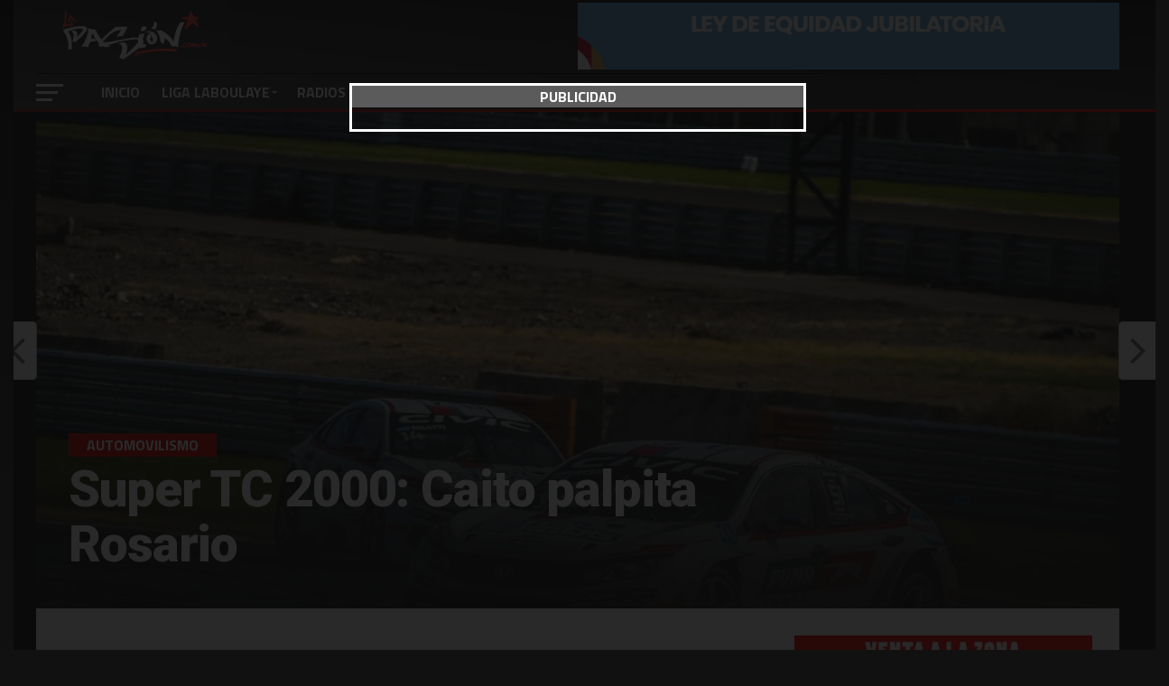

--- FILE ---
content_type: text/html; charset=UTF-8
request_url: https://lapasion.com.ar/2019/06/07/super-tc-2000-caito-palpita-rosario/
body_size: 27582
content:



<!DOCTYPE html>

<html lang="es">

<head>
<style type="text/css">

	    @keyframes customAni {
  0%,
  50%,
  100% {
  opacity: 1;
  scale: 1;
  }

  25%,
  75% {
  opacity: 0.3;
  scale: 0.9;
  }
}  

@media screen and (max-width: 768px) {
.banner-max{
	display: none;

}
}

@media screen and (min-width: 768px) {
.banner-moviles{
	display: none;

}
}

@media screen and (max-width: 900px) {
.position-banner{
	margin-bottom: -3px;
}
}

@media screen and (min-width: 900px) {
.position-banner{
	display: none;
}
}

@media screen and (min-width: 900px) {
.position-banner-max{
	position: absolute;
	top:3px;
	right: 0px;
	z-index: 1000;
	width: 600px;
	display: block;
	margin: auto;

}
}

@media screen and (max-width: 900px) {
.position-banner-max{
	display: none;
}
}

@media screen and (max-width: 1004px) {
.espacio-top-home{
	margin-top: 110px !important;

}
}

@media screen and (min-width: 1004px) {
.espacio-top-home{
	margin-top: 40px !important;

}
}
	
</style>


<meta charset="UTF-8" >

<meta name="viewport" id="viewport" content="width=device-width, initial-scale=1.0, maximum-scale=1.0, minimum-scale=1.0, user-scalable=no" />


<link rel="pingback" href="https://lapasion.com.ar/xmlrpc.php" />



<meta property="og:image" content="https://lapasion.com.ar/wp-content/uploads/2019/05/60596053_2402354133150916_3480290919972864000_n-960x600.jpg" />

<meta name="twitter:image" content="https://lapasion.com.ar/wp-content/uploads/2019/05/60596053_2402354133150916_3480290919972864000_n-960x600.jpg" />



<meta property="og:type" content="article" />


<meta property="og:description" content="Este fin de semana se corre la fecha 4 del Super TC 2000 y Ricardo Risatti está listo junto al equipo de Honda. Llega una nueva jornada del Super TC 2000, que tiene como destino el Autódromo Juan Manuel Fangio y donde el piloto de nuestra ciudad quiere seguir mejorando y sumando. Tanto caito como [&hellip;]" />

<meta name="twitter:card" content="summary">

<meta name="twitter:url" content="https://lapasion.com.ar/2019/06/07/super-tc-2000-caito-palpita-rosario/">

<meta name="twitter:title" content="Super TC 2000: Caito palpita Rosario">

<meta name="twitter:description" content="Este fin de semana se corre la fecha 4 del Super TC 2000 y Ricardo Risatti está listo junto al equipo de Honda. Llega una nueva jornada del Super TC 2000, que tiene como destino el Autódromo Juan Manuel Fangio y donde el piloto de nuestra ciudad quiere seguir mejorando y sumando. Tanto caito como [&hellip;]">



<meta name='robots' content='index, follow, max-image-preview:large, max-snippet:-1, max-video-preview:-1' />

	<!-- This site is optimized with the Yoast SEO plugin v26.5 - https://yoast.com/wordpress/plugins/seo/ -->
	<title>Super TC 2000: Caito palpita Rosario &#8902; La Pasión</title>
	<link rel="canonical" href="https://lapasion.com.ar/2019/06/07/super-tc-2000-caito-palpita-rosario/" />
	<meta property="og:locale" content="es_ES" />
	<meta property="og:type" content="article" />
	<meta property="og:title" content="Super TC 2000: Caito palpita Rosario &#8902; La Pasión" />
	<meta property="og:description" content="Este fin de semana se corre la fecha 4 del Super TC 2000 y Ricardo Risatti está listo junto al equipo de Honda. Llega una nueva jornada del Super TC 2000, que tiene como destino el Autódromo Juan Manuel Fangio y donde el piloto de nuestra ciudad quiere seguir mejorando y sumando. Tanto caito como [&hellip;]" />
	<meta property="og:url" content="https://lapasion.com.ar/2019/06/07/super-tc-2000-caito-palpita-rosario/" />
	<meta property="og:site_name" content="La Pasión" />
	<meta property="article:publisher" content="https://www.facebook.com/LaPasion.com.ar" />
	<meta property="article:published_time" content="2019-06-07T06:17:53+00:00" />
	<meta property="article:modified_time" content="2019-06-07T06:17:57+00:00" />
	<meta property="og:image" content="https://lapasion.com.ar/wp-content/uploads/2019/05/60596053_2402354133150916_3480290919972864000_n.jpg" />
	<meta property="og:image:width" content="960" />
	<meta property="og:image:height" content="640" />
	<meta property="og:image:type" content="image/jpeg" />
	<meta name="author" content="Juan Manuel García" />
	<meta name="twitter:card" content="summary_large_image" />
	<meta name="twitter:creator" content="@lapasioncomar" />
	<meta name="twitter:site" content="@lapasioncomar" />
	<meta name="twitter:label1" content="Escrito por" />
	<meta name="twitter:data1" content="Juan Manuel García" />
	<meta name="twitter:label2" content="Tiempo de lectura" />
	<meta name="twitter:data2" content="1 minuto" />
	<script type="application/ld+json" class="yoast-schema-graph">{"@context":"https://schema.org","@graph":[{"@type":"Article","@id":"https://lapasion.com.ar/2019/06/07/super-tc-2000-caito-palpita-rosario/#article","isPartOf":{"@id":"https://lapasion.com.ar/2019/06/07/super-tc-2000-caito-palpita-rosario/"},"author":{"name":"Juan Manuel García","@id":"https://lapasion.com.ar/#/schema/person/cfda0c4758ad9281b8b22c16ed211395"},"headline":"Super TC 2000: Caito palpita Rosario","datePublished":"2019-06-07T06:17:53+00:00","dateModified":"2019-06-07T06:17:57+00:00","mainEntityOfPage":{"@id":"https://lapasion.com.ar/2019/06/07/super-tc-2000-caito-palpita-rosario/"},"wordCount":135,"commentCount":0,"publisher":{"@id":"https://lapasion.com.ar/#organization"},"image":{"@id":"https://lapasion.com.ar/2019/06/07/super-tc-2000-caito-palpita-rosario/#primaryimage"},"thumbnailUrl":"https://lapasion.com.ar/wp-content/uploads/2019/05/60596053_2402354133150916_3480290919972864000_n.jpg","keywords":["destacada"],"articleSection":["Automovilismo"],"inLanguage":"es","potentialAction":[{"@type":"CommentAction","name":"Comment","target":["https://lapasion.com.ar/2019/06/07/super-tc-2000-caito-palpita-rosario/#respond"]}]},{"@type":"WebPage","@id":"https://lapasion.com.ar/2019/06/07/super-tc-2000-caito-palpita-rosario/","url":"https://lapasion.com.ar/2019/06/07/super-tc-2000-caito-palpita-rosario/","name":"Super TC 2000: Caito palpita Rosario &#8902; La Pasión","isPartOf":{"@id":"https://lapasion.com.ar/#website"},"primaryImageOfPage":{"@id":"https://lapasion.com.ar/2019/06/07/super-tc-2000-caito-palpita-rosario/#primaryimage"},"image":{"@id":"https://lapasion.com.ar/2019/06/07/super-tc-2000-caito-palpita-rosario/#primaryimage"},"thumbnailUrl":"https://lapasion.com.ar/wp-content/uploads/2019/05/60596053_2402354133150916_3480290919972864000_n.jpg","datePublished":"2019-06-07T06:17:53+00:00","dateModified":"2019-06-07T06:17:57+00:00","breadcrumb":{"@id":"https://lapasion.com.ar/2019/06/07/super-tc-2000-caito-palpita-rosario/#breadcrumb"},"inLanguage":"es","potentialAction":[{"@type":"ReadAction","target":["https://lapasion.com.ar/2019/06/07/super-tc-2000-caito-palpita-rosario/"]}]},{"@type":"ImageObject","inLanguage":"es","@id":"https://lapasion.com.ar/2019/06/07/super-tc-2000-caito-palpita-rosario/#primaryimage","url":"https://lapasion.com.ar/wp-content/uploads/2019/05/60596053_2402354133150916_3480290919972864000_n.jpg","contentUrl":"https://lapasion.com.ar/wp-content/uploads/2019/05/60596053_2402354133150916_3480290919972864000_n.jpg","width":960,"height":640},{"@type":"BreadcrumbList","@id":"https://lapasion.com.ar/2019/06/07/super-tc-2000-caito-palpita-rosario/#breadcrumb","itemListElement":[{"@type":"ListItem","position":1,"name":"Portada","item":"https://lapasion.com.ar/"},{"@type":"ListItem","position":2,"name":"Recientes","item":"https://lapasion.com.ar/latest-news/recientes/"},{"@type":"ListItem","position":3,"name":"Super TC 2000: Caito palpita Rosario"}]},{"@type":"WebSite","@id":"https://lapasion.com.ar/#website","url":"https://lapasion.com.ar/","name":"LaPasion.com.ar","description":"","publisher":{"@id":"https://lapasion.com.ar/#organization"},"alternateName":"La Pasión","potentialAction":[{"@type":"SearchAction","target":{"@type":"EntryPoint","urlTemplate":"https://lapasion.com.ar/?s={search_term_string}"},"query-input":{"@type":"PropertyValueSpecification","valueRequired":true,"valueName":"search_term_string"}}],"inLanguage":"es"},{"@type":"Organization","@id":"https://lapasion.com.ar/#organization","name":"LaPasion.com.ar","url":"https://lapasion.com.ar/","logo":{"@type":"ImageObject","inLanguage":"es","@id":"https://lapasion.com.ar/#/schema/logo/image/","url":"https://lapasion.com.ar/wp-content/uploads/2021/02/LAPASION-2021.jpg","contentUrl":"https://lapasion.com.ar/wp-content/uploads/2021/02/LAPASION-2021.jpg","width":1920,"height":1080,"caption":"LaPasion.com.ar"},"image":{"@id":"https://lapasion.com.ar/#/schema/logo/image/"},"sameAs":["https://www.facebook.com/LaPasion.com.ar","https://x.com/lapasioncomar","https://www.instagram.com/lapasion.com.ar/"]},{"@type":"Person","@id":"https://lapasion.com.ar/#/schema/person/cfda0c4758ad9281b8b22c16ed211395","name":"Juan Manuel García","image":{"@type":"ImageObject","inLanguage":"es","@id":"https://lapasion.com.ar/#/schema/person/image/","url":"https://secure.gravatar.com/avatar/0b278eeb44d192fd4673b68b6e871439dda6a3984168495e7b72d0850e89c15e?s=96&d=mm&r=g","contentUrl":"https://secure.gravatar.com/avatar/0b278eeb44d192fd4673b68b6e871439dda6a3984168495e7b72d0850e89c15e?s=96&d=mm&r=g","caption":"Juan Manuel García"},"url":"https://lapasion.com.ar/author/manu/"}]}</script>
	<!-- / Yoast SEO plugin. -->


<link rel='dns-prefetch' href='//fonts.googleapis.com' />
<link rel="alternate" type="application/rss+xml" title="La Pasión &raquo; Feed" href="https://lapasion.com.ar/feed/" />
<link rel="alternate" type="application/rss+xml" title="La Pasión &raquo; Feed de los comentarios" href="https://lapasion.com.ar/comments/feed/" />
<link rel="alternate" type="application/rss+xml" title="La Pasión &raquo; Comentario Super TC 2000: Caito palpita Rosario del feed" href="https://lapasion.com.ar/2019/06/07/super-tc-2000-caito-palpita-rosario/feed/" />
<link rel="alternate" title="oEmbed (JSON)" type="application/json+oembed" href="https://lapasion.com.ar/wp-json/oembed/1.0/embed?url=https%3A%2F%2Flapasion.com.ar%2F2019%2F06%2F07%2Fsuper-tc-2000-caito-palpita-rosario%2F" />
<link rel="alternate" title="oEmbed (XML)" type="text/xml+oembed" href="https://lapasion.com.ar/wp-json/oembed/1.0/embed?url=https%3A%2F%2Flapasion.com.ar%2F2019%2F06%2F07%2Fsuper-tc-2000-caito-palpita-rosario%2F&#038;format=xml" />
		<!-- This site uses the Google Analytics by MonsterInsights plugin v9.11.1 - Using Analytics tracking - https://www.monsterinsights.com/ -->
							<script src="//www.googletagmanager.com/gtag/js?id=G-J5NKYSWW44"  data-cfasync="false" data-wpfc-render="false" type="text/javascript" async></script>
			<script data-cfasync="false" data-wpfc-render="false" type="text/javascript">
				var mi_version = '9.11.1';
				var mi_track_user = true;
				var mi_no_track_reason = '';
								var MonsterInsightsDefaultLocations = {"page_location":"https:\/\/lapasion.com.ar\/2019\/06\/07\/super-tc-2000-caito-palpita-rosario\/"};
								if ( typeof MonsterInsightsPrivacyGuardFilter === 'function' ) {
					var MonsterInsightsLocations = (typeof MonsterInsightsExcludeQuery === 'object') ? MonsterInsightsPrivacyGuardFilter( MonsterInsightsExcludeQuery ) : MonsterInsightsPrivacyGuardFilter( MonsterInsightsDefaultLocations );
				} else {
					var MonsterInsightsLocations = (typeof MonsterInsightsExcludeQuery === 'object') ? MonsterInsightsExcludeQuery : MonsterInsightsDefaultLocations;
				}

								var disableStrs = [
										'ga-disable-G-J5NKYSWW44',
									];

				/* Function to detect opted out users */
				function __gtagTrackerIsOptedOut() {
					for (var index = 0; index < disableStrs.length; index++) {
						if (document.cookie.indexOf(disableStrs[index] + '=true') > -1) {
							return true;
						}
					}

					return false;
				}

				/* Disable tracking if the opt-out cookie exists. */
				if (__gtagTrackerIsOptedOut()) {
					for (var index = 0; index < disableStrs.length; index++) {
						window[disableStrs[index]] = true;
					}
				}

				/* Opt-out function */
				function __gtagTrackerOptout() {
					for (var index = 0; index < disableStrs.length; index++) {
						document.cookie = disableStrs[index] + '=true; expires=Thu, 31 Dec 2099 23:59:59 UTC; path=/';
						window[disableStrs[index]] = true;
					}
				}

				if ('undefined' === typeof gaOptout) {
					function gaOptout() {
						__gtagTrackerOptout();
					}
				}
								window.dataLayer = window.dataLayer || [];

				window.MonsterInsightsDualTracker = {
					helpers: {},
					trackers: {},
				};
				if (mi_track_user) {
					function __gtagDataLayer() {
						dataLayer.push(arguments);
					}

					function __gtagTracker(type, name, parameters) {
						if (!parameters) {
							parameters = {};
						}

						if (parameters.send_to) {
							__gtagDataLayer.apply(null, arguments);
							return;
						}

						if (type === 'event') {
														parameters.send_to = monsterinsights_frontend.v4_id;
							var hookName = name;
							if (typeof parameters['event_category'] !== 'undefined') {
								hookName = parameters['event_category'] + ':' + name;
							}

							if (typeof MonsterInsightsDualTracker.trackers[hookName] !== 'undefined') {
								MonsterInsightsDualTracker.trackers[hookName](parameters);
							} else {
								__gtagDataLayer('event', name, parameters);
							}
							
						} else {
							__gtagDataLayer.apply(null, arguments);
						}
					}

					__gtagTracker('js', new Date());
					__gtagTracker('set', {
						'developer_id.dZGIzZG': true,
											});
					if ( MonsterInsightsLocations.page_location ) {
						__gtagTracker('set', MonsterInsightsLocations);
					}
										__gtagTracker('config', 'G-J5NKYSWW44', {"forceSSL":"true","link_attribution":"true"} );
										window.gtag = __gtagTracker;										(function () {
						/* https://developers.google.com/analytics/devguides/collection/analyticsjs/ */
						/* ga and __gaTracker compatibility shim. */
						var noopfn = function () {
							return null;
						};
						var newtracker = function () {
							return new Tracker();
						};
						var Tracker = function () {
							return null;
						};
						var p = Tracker.prototype;
						p.get = noopfn;
						p.set = noopfn;
						p.send = function () {
							var args = Array.prototype.slice.call(arguments);
							args.unshift('send');
							__gaTracker.apply(null, args);
						};
						var __gaTracker = function () {
							var len = arguments.length;
							if (len === 0) {
								return;
							}
							var f = arguments[len - 1];
							if (typeof f !== 'object' || f === null || typeof f.hitCallback !== 'function') {
								if ('send' === arguments[0]) {
									var hitConverted, hitObject = false, action;
									if ('event' === arguments[1]) {
										if ('undefined' !== typeof arguments[3]) {
											hitObject = {
												'eventAction': arguments[3],
												'eventCategory': arguments[2],
												'eventLabel': arguments[4],
												'value': arguments[5] ? arguments[5] : 1,
											}
										}
									}
									if ('pageview' === arguments[1]) {
										if ('undefined' !== typeof arguments[2]) {
											hitObject = {
												'eventAction': 'page_view',
												'page_path': arguments[2],
											}
										}
									}
									if (typeof arguments[2] === 'object') {
										hitObject = arguments[2];
									}
									if (typeof arguments[5] === 'object') {
										Object.assign(hitObject, arguments[5]);
									}
									if ('undefined' !== typeof arguments[1].hitType) {
										hitObject = arguments[1];
										if ('pageview' === hitObject.hitType) {
											hitObject.eventAction = 'page_view';
										}
									}
									if (hitObject) {
										action = 'timing' === arguments[1].hitType ? 'timing_complete' : hitObject.eventAction;
										hitConverted = mapArgs(hitObject);
										__gtagTracker('event', action, hitConverted);
									}
								}
								return;
							}

							function mapArgs(args) {
								var arg, hit = {};
								var gaMap = {
									'eventCategory': 'event_category',
									'eventAction': 'event_action',
									'eventLabel': 'event_label',
									'eventValue': 'event_value',
									'nonInteraction': 'non_interaction',
									'timingCategory': 'event_category',
									'timingVar': 'name',
									'timingValue': 'value',
									'timingLabel': 'event_label',
									'page': 'page_path',
									'location': 'page_location',
									'title': 'page_title',
									'referrer' : 'page_referrer',
								};
								for (arg in args) {
																		if (!(!args.hasOwnProperty(arg) || !gaMap.hasOwnProperty(arg))) {
										hit[gaMap[arg]] = args[arg];
									} else {
										hit[arg] = args[arg];
									}
								}
								return hit;
							}

							try {
								f.hitCallback();
							} catch (ex) {
							}
						};
						__gaTracker.create = newtracker;
						__gaTracker.getByName = newtracker;
						__gaTracker.getAll = function () {
							return [];
						};
						__gaTracker.remove = noopfn;
						__gaTracker.loaded = true;
						window['__gaTracker'] = __gaTracker;
					})();
									} else {
										console.log("");
					(function () {
						function __gtagTracker() {
							return null;
						}

						window['__gtagTracker'] = __gtagTracker;
						window['gtag'] = __gtagTracker;
					})();
									}
			</script>
							<!-- / Google Analytics by MonsterInsights -->
		<!-- lapasion.com.ar is managing ads with Advanced Ads --><script id="lapas-ready">
			window.advanced_ads_ready=function(e,a){a=a||"complete";var d=function(e){return"interactive"===a?"loading"!==e:"complete"===e};d(document.readyState)?e():document.addEventListener("readystatechange",(function(a){d(a.target.readyState)&&e()}),{once:"interactive"===a})},window.advanced_ads_ready_queue=window.advanced_ads_ready_queue||[];		</script>
		<style id='wp-img-auto-sizes-contain-inline-css' type='text/css'>
img:is([sizes=auto i],[sizes^="auto," i]){contain-intrinsic-size:3000px 1500px}
/*# sourceURL=wp-img-auto-sizes-contain-inline-css */
</style>
<style id='wp-block-heading-inline-css' type='text/css'>
h1:where(.wp-block-heading).has-background,h2:where(.wp-block-heading).has-background,h3:where(.wp-block-heading).has-background,h4:where(.wp-block-heading).has-background,h5:where(.wp-block-heading).has-background,h6:where(.wp-block-heading).has-background{padding:1.25em 2.375em}h1.has-text-align-left[style*=writing-mode]:where([style*=vertical-lr]),h1.has-text-align-right[style*=writing-mode]:where([style*=vertical-rl]),h2.has-text-align-left[style*=writing-mode]:where([style*=vertical-lr]),h2.has-text-align-right[style*=writing-mode]:where([style*=vertical-rl]),h3.has-text-align-left[style*=writing-mode]:where([style*=vertical-lr]),h3.has-text-align-right[style*=writing-mode]:where([style*=vertical-rl]),h4.has-text-align-left[style*=writing-mode]:where([style*=vertical-lr]),h4.has-text-align-right[style*=writing-mode]:where([style*=vertical-rl]),h5.has-text-align-left[style*=writing-mode]:where([style*=vertical-lr]),h5.has-text-align-right[style*=writing-mode]:where([style*=vertical-rl]),h6.has-text-align-left[style*=writing-mode]:where([style*=vertical-lr]),h6.has-text-align-right[style*=writing-mode]:where([style*=vertical-rl]){rotate:180deg}
/*# sourceURL=https://lapasion.com.ar/wp-includes/blocks/heading/style.min.css */
</style>
<style id='wp-block-paragraph-inline-css' type='text/css'>
.is-small-text{font-size:.875em}.is-regular-text{font-size:1em}.is-large-text{font-size:2.25em}.is-larger-text{font-size:3em}.has-drop-cap:not(:focus):first-letter{float:left;font-size:8.4em;font-style:normal;font-weight:100;line-height:.68;margin:.05em .1em 0 0;text-transform:uppercase}body.rtl .has-drop-cap:not(:focus):first-letter{float:none;margin-left:.1em}p.has-drop-cap.has-background{overflow:hidden}:root :where(p.has-background){padding:1.25em 2.375em}:where(p.has-text-color:not(.has-link-color)) a{color:inherit}p.has-text-align-left[style*="writing-mode:vertical-lr"],p.has-text-align-right[style*="writing-mode:vertical-rl"]{rotate:180deg}
/*# sourceURL=https://lapasion.com.ar/wp-includes/blocks/paragraph/style.min.css */
</style>
<style id='wp-emoji-styles-inline-css' type='text/css'>

	img.wp-smiley, img.emoji {
		display: inline !important;
		border: none !important;
		box-shadow: none !important;
		height: 1em !important;
		width: 1em !important;
		margin: 0 0.07em !important;
		vertical-align: -0.1em !important;
		background: none !important;
		padding: 0 !important;
	}
/*# sourceURL=wp-emoji-styles-inline-css */
</style>
<style id='wp-block-library-inline-css' type='text/css'>
:root{--wp-block-synced-color:#7a00df;--wp-block-synced-color--rgb:122,0,223;--wp-bound-block-color:var(--wp-block-synced-color);--wp-editor-canvas-background:#ddd;--wp-admin-theme-color:#007cba;--wp-admin-theme-color--rgb:0,124,186;--wp-admin-theme-color-darker-10:#006ba1;--wp-admin-theme-color-darker-10--rgb:0,107,160.5;--wp-admin-theme-color-darker-20:#005a87;--wp-admin-theme-color-darker-20--rgb:0,90,135;--wp-admin-border-width-focus:2px}@media (min-resolution:192dpi){:root{--wp-admin-border-width-focus:1.5px}}.wp-element-button{cursor:pointer}:root .has-very-light-gray-background-color{background-color:#eee}:root .has-very-dark-gray-background-color{background-color:#313131}:root .has-very-light-gray-color{color:#eee}:root .has-very-dark-gray-color{color:#313131}:root .has-vivid-green-cyan-to-vivid-cyan-blue-gradient-background{background:linear-gradient(135deg,#00d084,#0693e3)}:root .has-purple-crush-gradient-background{background:linear-gradient(135deg,#34e2e4,#4721fb 50%,#ab1dfe)}:root .has-hazy-dawn-gradient-background{background:linear-gradient(135deg,#faaca8,#dad0ec)}:root .has-subdued-olive-gradient-background{background:linear-gradient(135deg,#fafae1,#67a671)}:root .has-atomic-cream-gradient-background{background:linear-gradient(135deg,#fdd79a,#004a59)}:root .has-nightshade-gradient-background{background:linear-gradient(135deg,#330968,#31cdcf)}:root .has-midnight-gradient-background{background:linear-gradient(135deg,#020381,#2874fc)}:root{--wp--preset--font-size--normal:16px;--wp--preset--font-size--huge:42px}.has-regular-font-size{font-size:1em}.has-larger-font-size{font-size:2.625em}.has-normal-font-size{font-size:var(--wp--preset--font-size--normal)}.has-huge-font-size{font-size:var(--wp--preset--font-size--huge)}.has-text-align-center{text-align:center}.has-text-align-left{text-align:left}.has-text-align-right{text-align:right}.has-fit-text{white-space:nowrap!important}#end-resizable-editor-section{display:none}.aligncenter{clear:both}.items-justified-left{justify-content:flex-start}.items-justified-center{justify-content:center}.items-justified-right{justify-content:flex-end}.items-justified-space-between{justify-content:space-between}.screen-reader-text{border:0;clip-path:inset(50%);height:1px;margin:-1px;overflow:hidden;padding:0;position:absolute;width:1px;word-wrap:normal!important}.screen-reader-text:focus{background-color:#ddd;clip-path:none;color:#444;display:block;font-size:1em;height:auto;left:5px;line-height:normal;padding:15px 23px 14px;text-decoration:none;top:5px;width:auto;z-index:100000}html :where(.has-border-color){border-style:solid}html :where([style*=border-top-color]){border-top-style:solid}html :where([style*=border-right-color]){border-right-style:solid}html :where([style*=border-bottom-color]){border-bottom-style:solid}html :where([style*=border-left-color]){border-left-style:solid}html :where([style*=border-width]){border-style:solid}html :where([style*=border-top-width]){border-top-style:solid}html :where([style*=border-right-width]){border-right-style:solid}html :where([style*=border-bottom-width]){border-bottom-style:solid}html :where([style*=border-left-width]){border-left-style:solid}html :where(img[class*=wp-image-]){height:auto;max-width:100%}:where(figure){margin:0 0 1em}html :where(.is-position-sticky){--wp-admin--admin-bar--position-offset:var(--wp-admin--admin-bar--height,0px)}@media screen and (max-width:600px){html :where(.is-position-sticky){--wp-admin--admin-bar--position-offset:0px}}

/*# sourceURL=wp-block-library-inline-css */
</style><style id='global-styles-inline-css' type='text/css'>
:root{--wp--preset--aspect-ratio--square: 1;--wp--preset--aspect-ratio--4-3: 4/3;--wp--preset--aspect-ratio--3-4: 3/4;--wp--preset--aspect-ratio--3-2: 3/2;--wp--preset--aspect-ratio--2-3: 2/3;--wp--preset--aspect-ratio--16-9: 16/9;--wp--preset--aspect-ratio--9-16: 9/16;--wp--preset--color--black: #000000;--wp--preset--color--cyan-bluish-gray: #abb8c3;--wp--preset--color--white: #ffffff;--wp--preset--color--pale-pink: #f78da7;--wp--preset--color--vivid-red: #cf2e2e;--wp--preset--color--luminous-vivid-orange: #ff6900;--wp--preset--color--luminous-vivid-amber: #fcb900;--wp--preset--color--light-green-cyan: #7bdcb5;--wp--preset--color--vivid-green-cyan: #00d084;--wp--preset--color--pale-cyan-blue: #8ed1fc;--wp--preset--color--vivid-cyan-blue: #0693e3;--wp--preset--color--vivid-purple: #9b51e0;--wp--preset--gradient--vivid-cyan-blue-to-vivid-purple: linear-gradient(135deg,rgb(6,147,227) 0%,rgb(155,81,224) 100%);--wp--preset--gradient--light-green-cyan-to-vivid-green-cyan: linear-gradient(135deg,rgb(122,220,180) 0%,rgb(0,208,130) 100%);--wp--preset--gradient--luminous-vivid-amber-to-luminous-vivid-orange: linear-gradient(135deg,rgb(252,185,0) 0%,rgb(255,105,0) 100%);--wp--preset--gradient--luminous-vivid-orange-to-vivid-red: linear-gradient(135deg,rgb(255,105,0) 0%,rgb(207,46,46) 100%);--wp--preset--gradient--very-light-gray-to-cyan-bluish-gray: linear-gradient(135deg,rgb(238,238,238) 0%,rgb(169,184,195) 100%);--wp--preset--gradient--cool-to-warm-spectrum: linear-gradient(135deg,rgb(74,234,220) 0%,rgb(151,120,209) 20%,rgb(207,42,186) 40%,rgb(238,44,130) 60%,rgb(251,105,98) 80%,rgb(254,248,76) 100%);--wp--preset--gradient--blush-light-purple: linear-gradient(135deg,rgb(255,206,236) 0%,rgb(152,150,240) 100%);--wp--preset--gradient--blush-bordeaux: linear-gradient(135deg,rgb(254,205,165) 0%,rgb(254,45,45) 50%,rgb(107,0,62) 100%);--wp--preset--gradient--luminous-dusk: linear-gradient(135deg,rgb(255,203,112) 0%,rgb(199,81,192) 50%,rgb(65,88,208) 100%);--wp--preset--gradient--pale-ocean: linear-gradient(135deg,rgb(255,245,203) 0%,rgb(182,227,212) 50%,rgb(51,167,181) 100%);--wp--preset--gradient--electric-grass: linear-gradient(135deg,rgb(202,248,128) 0%,rgb(113,206,126) 100%);--wp--preset--gradient--midnight: linear-gradient(135deg,rgb(2,3,129) 0%,rgb(40,116,252) 100%);--wp--preset--font-size--small: 13px;--wp--preset--font-size--medium: 20px;--wp--preset--font-size--large: 36px;--wp--preset--font-size--x-large: 42px;--wp--preset--spacing--20: 0.44rem;--wp--preset--spacing--30: 0.67rem;--wp--preset--spacing--40: 1rem;--wp--preset--spacing--50: 1.5rem;--wp--preset--spacing--60: 2.25rem;--wp--preset--spacing--70: 3.38rem;--wp--preset--spacing--80: 5.06rem;--wp--preset--shadow--natural: 6px 6px 9px rgba(0, 0, 0, 0.2);--wp--preset--shadow--deep: 12px 12px 50px rgba(0, 0, 0, 0.4);--wp--preset--shadow--sharp: 6px 6px 0px rgba(0, 0, 0, 0.2);--wp--preset--shadow--outlined: 6px 6px 0px -3px rgb(255, 255, 255), 6px 6px rgb(0, 0, 0);--wp--preset--shadow--crisp: 6px 6px 0px rgb(0, 0, 0);}:where(.is-layout-flex){gap: 0.5em;}:where(.is-layout-grid){gap: 0.5em;}body .is-layout-flex{display: flex;}.is-layout-flex{flex-wrap: wrap;align-items: center;}.is-layout-flex > :is(*, div){margin: 0;}body .is-layout-grid{display: grid;}.is-layout-grid > :is(*, div){margin: 0;}:where(.wp-block-columns.is-layout-flex){gap: 2em;}:where(.wp-block-columns.is-layout-grid){gap: 2em;}:where(.wp-block-post-template.is-layout-flex){gap: 1.25em;}:where(.wp-block-post-template.is-layout-grid){gap: 1.25em;}.has-black-color{color: var(--wp--preset--color--black) !important;}.has-cyan-bluish-gray-color{color: var(--wp--preset--color--cyan-bluish-gray) !important;}.has-white-color{color: var(--wp--preset--color--white) !important;}.has-pale-pink-color{color: var(--wp--preset--color--pale-pink) !important;}.has-vivid-red-color{color: var(--wp--preset--color--vivid-red) !important;}.has-luminous-vivid-orange-color{color: var(--wp--preset--color--luminous-vivid-orange) !important;}.has-luminous-vivid-amber-color{color: var(--wp--preset--color--luminous-vivid-amber) !important;}.has-light-green-cyan-color{color: var(--wp--preset--color--light-green-cyan) !important;}.has-vivid-green-cyan-color{color: var(--wp--preset--color--vivid-green-cyan) !important;}.has-pale-cyan-blue-color{color: var(--wp--preset--color--pale-cyan-blue) !important;}.has-vivid-cyan-blue-color{color: var(--wp--preset--color--vivid-cyan-blue) !important;}.has-vivid-purple-color{color: var(--wp--preset--color--vivid-purple) !important;}.has-black-background-color{background-color: var(--wp--preset--color--black) !important;}.has-cyan-bluish-gray-background-color{background-color: var(--wp--preset--color--cyan-bluish-gray) !important;}.has-white-background-color{background-color: var(--wp--preset--color--white) !important;}.has-pale-pink-background-color{background-color: var(--wp--preset--color--pale-pink) !important;}.has-vivid-red-background-color{background-color: var(--wp--preset--color--vivid-red) !important;}.has-luminous-vivid-orange-background-color{background-color: var(--wp--preset--color--luminous-vivid-orange) !important;}.has-luminous-vivid-amber-background-color{background-color: var(--wp--preset--color--luminous-vivid-amber) !important;}.has-light-green-cyan-background-color{background-color: var(--wp--preset--color--light-green-cyan) !important;}.has-vivid-green-cyan-background-color{background-color: var(--wp--preset--color--vivid-green-cyan) !important;}.has-pale-cyan-blue-background-color{background-color: var(--wp--preset--color--pale-cyan-blue) !important;}.has-vivid-cyan-blue-background-color{background-color: var(--wp--preset--color--vivid-cyan-blue) !important;}.has-vivid-purple-background-color{background-color: var(--wp--preset--color--vivid-purple) !important;}.has-black-border-color{border-color: var(--wp--preset--color--black) !important;}.has-cyan-bluish-gray-border-color{border-color: var(--wp--preset--color--cyan-bluish-gray) !important;}.has-white-border-color{border-color: var(--wp--preset--color--white) !important;}.has-pale-pink-border-color{border-color: var(--wp--preset--color--pale-pink) !important;}.has-vivid-red-border-color{border-color: var(--wp--preset--color--vivid-red) !important;}.has-luminous-vivid-orange-border-color{border-color: var(--wp--preset--color--luminous-vivid-orange) !important;}.has-luminous-vivid-amber-border-color{border-color: var(--wp--preset--color--luminous-vivid-amber) !important;}.has-light-green-cyan-border-color{border-color: var(--wp--preset--color--light-green-cyan) !important;}.has-vivid-green-cyan-border-color{border-color: var(--wp--preset--color--vivid-green-cyan) !important;}.has-pale-cyan-blue-border-color{border-color: var(--wp--preset--color--pale-cyan-blue) !important;}.has-vivid-cyan-blue-border-color{border-color: var(--wp--preset--color--vivid-cyan-blue) !important;}.has-vivid-purple-border-color{border-color: var(--wp--preset--color--vivid-purple) !important;}.has-vivid-cyan-blue-to-vivid-purple-gradient-background{background: var(--wp--preset--gradient--vivid-cyan-blue-to-vivid-purple) !important;}.has-light-green-cyan-to-vivid-green-cyan-gradient-background{background: var(--wp--preset--gradient--light-green-cyan-to-vivid-green-cyan) !important;}.has-luminous-vivid-amber-to-luminous-vivid-orange-gradient-background{background: var(--wp--preset--gradient--luminous-vivid-amber-to-luminous-vivid-orange) !important;}.has-luminous-vivid-orange-to-vivid-red-gradient-background{background: var(--wp--preset--gradient--luminous-vivid-orange-to-vivid-red) !important;}.has-very-light-gray-to-cyan-bluish-gray-gradient-background{background: var(--wp--preset--gradient--very-light-gray-to-cyan-bluish-gray) !important;}.has-cool-to-warm-spectrum-gradient-background{background: var(--wp--preset--gradient--cool-to-warm-spectrum) !important;}.has-blush-light-purple-gradient-background{background: var(--wp--preset--gradient--blush-light-purple) !important;}.has-blush-bordeaux-gradient-background{background: var(--wp--preset--gradient--blush-bordeaux) !important;}.has-luminous-dusk-gradient-background{background: var(--wp--preset--gradient--luminous-dusk) !important;}.has-pale-ocean-gradient-background{background: var(--wp--preset--gradient--pale-ocean) !important;}.has-electric-grass-gradient-background{background: var(--wp--preset--gradient--electric-grass) !important;}.has-midnight-gradient-background{background: var(--wp--preset--gradient--midnight) !important;}.has-small-font-size{font-size: var(--wp--preset--font-size--small) !important;}.has-medium-font-size{font-size: var(--wp--preset--font-size--medium) !important;}.has-large-font-size{font-size: var(--wp--preset--font-size--large) !important;}.has-x-large-font-size{font-size: var(--wp--preset--font-size--x-large) !important;}
/*# sourceURL=global-styles-inline-css */
</style>

<style id='classic-theme-styles-inline-css' type='text/css'>
/*! This file is auto-generated */
.wp-block-button__link{color:#fff;background-color:#32373c;border-radius:9999px;box-shadow:none;text-decoration:none;padding:calc(.667em + 2px) calc(1.333em + 2px);font-size:1.125em}.wp-block-file__button{background:#32373c;color:#fff;text-decoration:none}
/*# sourceURL=/wp-includes/css/classic-themes.min.css */
</style>
<link rel='stylesheet' id='wp-components-css' href='https://lapasion.com.ar/wp-includes/css/dist/components/style.min.css?ver=6.9' type='text/css' media='all' />
<link rel='stylesheet' id='wp-preferences-css' href='https://lapasion.com.ar/wp-includes/css/dist/preferences/style.min.css?ver=6.9' type='text/css' media='all' />
<link rel='stylesheet' id='wp-block-editor-css' href='https://lapasion.com.ar/wp-includes/css/dist/block-editor/style.min.css?ver=6.9' type='text/css' media='all' />
<link rel='stylesheet' id='popup-maker-block-library-style-css' href='https://lapasion.com.ar/wp-content/plugins/popup-maker/dist/packages/block-library-style.css?ver=dbea705cfafe089d65f1' type='text/css' media='all' />
<link rel='stylesheet' id='bplugins-plyrio-css' href='https://lapasion.com.ar/wp-content/plugins/super-video-player/public/css/player-style.css?ver=1.8.6' type='text/css' media='all' />
<link rel='stylesheet' id='dashicons-css' href='https://lapasion.com.ar/wp-includes/css/dashicons.min.css?ver=6.9' type='text/css' media='all' />
<link rel='stylesheet' id='sportspress-general-css' href='//lapasion.com.ar/wp-content/plugins/sportspress-pro/includes/sportspress/assets/css/sportspress.css?ver=2.7.26' type='text/css' media='all' />
<link rel='stylesheet' id='sportspress-icons-css' href='//lapasion.com.ar/wp-content/plugins/sportspress-pro/includes/sportspress/assets/css/icons.css?ver=2.7.26' type='text/css' media='all' />
<link rel='stylesheet' id='sportspress-league-menu-css' href='//lapasion.com.ar/wp-content/plugins/sportspress-pro/includes/sportspress-league-menu/css/sportspress-league-menu.css?ver=2.1.2' type='text/css' media='all' />
<link rel='stylesheet' id='sportspress-event-statistics-css' href='//lapasion.com.ar/wp-content/plugins/sportspress-pro/includes/sportspress-match-stats/css/sportspress-match-stats.css?ver=2.2' type='text/css' media='all' />
<link rel='stylesheet' id='sportspress-results-matrix-css' href='//lapasion.com.ar/wp-content/plugins/sportspress-pro/includes/sportspress-results-matrix/css/sportspress-results-matrix.css?ver=2.6.9' type='text/css' media='all' />
<link rel='stylesheet' id='sportspress-scoreboard-css' href='//lapasion.com.ar/wp-content/plugins/sportspress-pro/includes/sportspress-scoreboard/css/sportspress-scoreboard.css?ver=2.6.11' type='text/css' media='all' />
<link rel='stylesheet' id='sportspress-scoreboard-ltr-css' href='//lapasion.com.ar/wp-content/plugins/sportspress-pro/includes/sportspress-scoreboard/css/sportspress-scoreboard-ltr.css?ver=2.6.11' type='text/css' media='all' />
<link rel='stylesheet' id='sportspress-timelines-css' href='//lapasion.com.ar/wp-content/plugins/sportspress-pro/includes/sportspress-timelines/css/sportspress-timelines.css?ver=2.6' type='text/css' media='all' />
<link rel='stylesheet' id='sportspress-tournaments-css' href='//lapasion.com.ar/wp-content/plugins/sportspress-pro/includes/sportspress-tournaments/css/sportspress-tournaments.css?ver=2.6.21' type='text/css' media='all' />
<link rel='stylesheet' id='sportspress-tournaments-ltr-css' href='//lapasion.com.ar/wp-content/plugins/sportspress-pro/includes/sportspress-tournaments/css/sportspress-tournaments-ltr.css?ver=2.6.21' type='text/css' media='all' />
<link rel='stylesheet' id='jquery-bracket-css' href='//lapasion.com.ar/wp-content/plugins/sportspress-pro/includes/sportspress-tournaments/css/jquery.bracket.min.css?ver=0.11.0' type='text/css' media='all' />
<link rel='stylesheet' id='sportspress-user-scores-css' href='//lapasion.com.ar/wp-content/plugins/sportspress-pro/includes/sportspress-user-scores/css/sportspress-user-scores.css?ver=2.3' type='text/css' media='all' />
<link rel='stylesheet' id='lsfs-css-css' href='https://lapasion.com.ar/wp-content/plugins/live-scores-for-sportspress/assets/css/lsfs.min.css?ver=6.9' type='text/css' media='all' />
<link rel='stylesheet' id='mvp-custom-style-css' href='https://lapasion.com.ar/wp-content/themes/the-league/style.css?ver=6.9' type='text/css' media='all' />
<style id='mvp-custom-style-inline-css' type='text/css'>


#mvp-wallpaper {
	background: url() no-repeat 50% 0;
	}

a,
a:visited,
.post-info-name a,
ul.mvp-author-info-list li.mvp-author-info-name span a,
.woocommerce .woocommerce-breadcrumb a {
	color: #d40000;
	}

#mvp-comments-button a,
#mvp-comments-button span.mvp-comment-but-text,
a.mvp-inf-more-but,
.sp-template a,
.sp-data-table a {
	color: #d40000 !important;
	}

#mvp-comments-button a:hover,
#mvp-comments-button span.mvp-comment-but-text:hover,
a.mvp-inf-more-but:hover {
	border: 1px solid #d40000;
	color: #d40000 !important;
	}

a:hover,
.mvp-feat4-sub-text h2 a:hover,
span.mvp-widget-head-link a,
.mvp-widget-list-text1 h2 a:hover,
.mvp-blog-story-text h2 a:hover,
.mvp-side-tab-text h2 a:hover,
.mvp-more-post-text h2 a:hover,
span.mvp-blog-story-author a,
.woocommerce .woocommerce-breadcrumb a:hover,
#mvp-side-wrap a:hover,
.mvp-post-info-top h3 a:hover,
#mvp-side-wrap .mvp-widget-feat-text h3 a:hover,
.mvp-widget-author-text h3 a:hover,
#mvp-side-wrap .mvp-widget-author-text h3 a:hover,
.mvp-feat5-text h2 a:hover {
	color: #0d0d0d !important;
	}

#mvp-main-nav-wrap,
#mvp-fly-wrap,
ul.mvp-fly-soc-list li a:hover {
	background: #ffffff;
	}

ul.mvp-fly-soc-list li a {
	color: #ffffff !important;
	}

#mvp-nav-menu ul li a,
span.mvp-nav-soc-head,
span.mvp-nav-search-but,
span.mvp-nav-soc-but,
nav.mvp-fly-nav-menu ul li.menu-item-has-children:after,
nav.mvp-fly-nav-menu ul li.menu-item-has-children.tog-minus:after,
nav.mvp-fly-nav-menu ul li a,
span.mvp-fly-soc-head {
	color: #ffffff;
	}

ul.mvp-fly-soc-list li a:hover {
	color: #ffffff !important;
	}

.mvp-fly-but-wrap span,
ul.mvp-fly-soc-list li a {
	background: #ffffff;
	}

ul.mvp-fly-soc-list li a:hover {
	border: 2px solid #ffffff;
	}

#mvp-nav-menu ul li.menu-item-has-children ul.sub-menu li a:after,
#mvp-nav-menu ul li.menu-item-has-children ul.sub-menu li ul.sub-menu li a:after,
#mvp-nav-menu ul li.menu-item-has-children ul.sub-menu li ul.sub-menu li ul.sub-menu li a:after,
#mvp-nav-menu ul li.menu-item-has-children ul.mvp-mega-list li a:after,
#mvp-nav-menu ul li.menu-item-has-children a:after {
	border-color: #ffffff transparent transparent transparent;
	}

#mvp-nav-menu ul li:hover a,
span.mvp-nav-search-but:hover,
span.mvp-nav-soc-but:hover,
#mvp-nav-menu ul li ul.mvp-mega-list li a:hover,
nav.mvp-fly-nav-menu ul li a:hover {
	color: #d90000 !important;
	}

#mvp-nav-menu ul li:hover a {
	border-bottom: 1px solid #d90000;
	}

.mvp-fly-but-wrap:hover span {
	background: #d90000;
	}

#mvp-nav-menu ul li.menu-item-has-children:hover a:after {
	border-color: #d90000 transparent transparent transparent !important;
	}

ul.mvp-score-list li:hover {
	border: 1px solid #d90000;
	}

.es-nav span:hover a,
ul.mvp-side-tab-list li span.mvp-side-tab-head i {
	color: #d90000;
	}

span.mvp-feat1-cat,
.mvp-vid-box-wrap,
span.mvp-post-cat,
.mvp-prev-next-text a,
.mvp-prev-next-text a:visited,
.mvp-prev-next-text a:hover,
.mvp-mob-soc-share-but,
.mvp-scores-status,
.sportspress h1.mvp-post-title .sp-player-number {
	background: #d90000;
	}

.sp-table-caption {
	background: #d90000 !important;
	}

.woocommerce .star-rating span:before,
.woocommerce-message:before,
.woocommerce-info:before,
.woocommerce-message:before {
	color: #d90000;
	}

.woocommerce .widget_price_filter .ui-slider .ui-slider-range,
.woocommerce .widget_price_filter .ui-slider .ui-slider-handle,
.woocommerce span.onsale,
.woocommerce #respond input#submit.alt,
.woocommerce a.button.alt,
.woocommerce button.button.alt,
.woocommerce input.button.alt,
.woocommerce #respond input#submit.alt:hover,
.woocommerce a.button.alt:hover,
.woocommerce button.button.alt:hover,
.woocommerce input.button.alt:hover {
	background-color: #d90000;
	}

span.mvp-sec-head,
.mvp-authors-name {
	border-bottom: 1px solid #d90000;
	}

.woocommerce-error,
.woocommerce-info,
.woocommerce-message {
	border-top-color: #d90000;
	}

#mvp-nav-menu ul li a,
nav.mvp-fly-nav-menu ul li a,
#mvp-foot-nav ul.menu li a,
#mvp-foot-menu ul.menu li a {
	font-family: 'Titillium Web', sans-serif;
	}

body,
.mvp-feat1-text p,
.mvp-feat4-main-text p,
.mvp-feat2-main-text p,
.mvp-feat3-main-text p,
.mvp-feat4-sub-text p,
.mvp-widget-list-text1 p,
.mvp-blog-story-text p,
.mvp-blog-story-info,
span.mvp-post-excerpt,
ul.mvp-author-info-list li.mvp-author-info-name p,
ul.mvp-author-info-list li.mvp-author-info-name span,
.mvp-post-date,
span.mvp-feat-caption,
span.mvp-feat-caption-wide,
#mvp-content-main p,
#mvp-author-box-text p,
.mvp-more-post-text p,
#mvp-404 p,
#mvp-foot-copy,
#searchform input,
span.mvp-author-page-desc,
#woo-content p,
.mvp-search-text p,
#comments .c p,
.mvp-widget-feat-text p,
.mvp-feat5-text p {
	font-family: 'Titillium Web', sans-serif;
	}

span.mvp-nav-soc-head,
.mvp-score-status p,
.mvp-score-teams p,
.mvp-scores-status p,
.mvp-scores-teams p,
ul.mvp-feat2-list li h3,
.mvp-feat4-sub-text h3,
.mvp-widget-head-wrap h4,
span.mvp-widget-head-link,
.mvp-widget-list-text1 h3,
.mvp-blog-story-text h3,
ul.mvp-side-tab-list li span.mvp-side-tab-head,
.mvp-side-tab-text h3,
span.mvp-post-cat,
.mvp-post-tags,
span.mvp-author-box-name,
#mvp-comments-button a,
#mvp-comments-button span.mvp-comment-but-text,
span.mvp-sec-head,
a.mvp-inf-more-but,
.pagination span, .pagination a,
.woocommerce ul.product_list_widget span.product-title,
.woocommerce ul.product_list_widget li a,
.woocommerce #reviews #comments ol.commentlist li .comment-text p.meta,
.woocommerce .related h2,
.woocommerce div.product .woocommerce-tabs .panel h2,
.woocommerce div.product .product_title,
#mvp-content-main h1,
#mvp-content-main h2,
#mvp-content-main h3,
#mvp-content-main h4,
#mvp-content-main h5,
#mvp-content-main h6,
#woo-content h1.page-title,
.woocommerce .woocommerce-breadcrumb,
.mvp-authors-name,
#respond #submit,
.comment-reply a,
#cancel-comment-reply-link,
span.mvp-feat1-cat,
span.mvp-post-info-date,
.mvp-widget-feat-text h3,
.mvp-widget-author-text h3 a,
.sp-table-caption {
	font-family: 'Titillium Web', sans-serif !important;
	}

.mvp-feat1-text h2,
.mvp-feat1-text h2.mvp-stand-title,
.mvp-feat4-main-text h2,
.mvp-feat4-main-text h2.mvp-stand-title,
.mvp-feat1-sub-text h2,
.mvp-feat2-main-text h2,
.mvp-feat2-sub-text h2,
ul.mvp-feat2-list li h2,
.mvp-feat3-main-text h2,
.mvp-feat3-sub-text h2,
.mvp-feat4-sub-text h2 a,
.mvp-widget-list-text1 h2 a,
.mvp-blog-story-text h2 a,
.mvp-side-tab-text h2 a,
#mvp-content-main blockquote p,
.mvp-more-post-text h2 a,
h2.mvp-authors-latest a,
.mvp-widget-feat-text h2 a,
.mvp-widget-author-text h2 a,
.mvp-feat5-text h2 a,
.mvp-scores-title h2 a {
	font-family: 'Roboto Condensed', sans-serif;
	}

h1.mvp-post-title,
.mvp-cat-head h1,
#mvp-404 h1,
h1.mvp-author-top-head,
#woo-content h1.page-title,
.woocommerce div.product .product_title,
.woocommerce ul.products li.product h3 {
	font-family: 'Roboto', sans-serif;
	}

	

	.mvp-nav-links {
		display: none;
		}
		

	#mvp-video-embed {
		margin-bottom: 0;
		}
		

	.mvp-post-soc-out,
	.mvp-post-soc-in {
		margin-left: 0;
		}
		

	.single #mvp-foot-wrap {
		padding-bottom: 70px;
		}
		
/*# sourceURL=mvp-custom-style-inline-css */
</style>
<link rel='stylesheet' id='mvp-reset-css' href='https://lapasion.com.ar/wp-content/themes/the-league/css/reset.css?ver=6.9' type='text/css' media='all' />
<link rel='stylesheet' id='fontawesome-css' href='https://lapasion.com.ar/wp-content/themes/the-league/font-awesome/css/font-awesome.css?ver=6.9' type='text/css' media='all' />
<link rel='stylesheet' id='mvp-fonts-css' href='//fonts.googleapis.com/css?family=Advent+Pro%3A700%7CRoboto%3A300%2C400%2C500%2C700%2C900%7COswald%3A300%2C400%2C700%7CLato%3A300%2C400%2C700%7CWork+Sans%3A200%2C300%2C400%2C500%2C600%2C700%2C800%2C900%7COpen+Sans%3A400%2C700%2C800%7CRoboto+Condensed%3A100%2C200%2C300%2C400%2C500%2C600%2C700%2C800%2C900%7CRoboto%3A100%2C200%2C300%2C400%2C500%2C600%2C700%2C800%2C900%7CTitillium+Web%3A100%2C200%2C300%2C400%2C500%2C600%2C700%2C800%2C900%7CTitillium+Web%3A100%2C200%2C300%2C400%2C500%2C600%2C700%2C800%2C900%7CTitillium+Web%3A100%2C200%2C300%2C400%2C500%2C600%2C700%2C800%2C900&#038;subset=latin,latin-ext,cyrillic,cyrillic-ext,greek-ext,greek,vietnamese' type='text/css' media='all' />
<link rel='stylesheet' id='mvp-media-queries-css' href='https://lapasion.com.ar/wp-content/themes/the-league/css/media-queries.css?ver=6.9' type='text/css' media='all' />
<link rel='stylesheet' id='popup-maker-site-css' href='//lapasion.com.ar/wp-content/uploads/pum/pum-site-styles.css?generated=1757430859&#038;ver=1.21.5' type='text/css' media='all' />
<link rel='stylesheet' id='timed-content-css-css' href='https://lapasion.com.ar/wp-content/plugins/timed-content/css/timed-content.css?ver=2.97' type='text/css' media='all' />
<style type="text/css"></style><script type="text/javascript" src="https://lapasion.com.ar/wp-content/plugins/google-analytics-for-wordpress/assets/js/frontend-gtag.min.js?ver=9.11.1" id="monsterinsights-frontend-script-js" async="async" data-wp-strategy="async"></script>
<script data-cfasync="false" data-wpfc-render="false" type="text/javascript" id='monsterinsights-frontend-script-js-extra'>/* <![CDATA[ */
var monsterinsights_frontend = {"js_events_tracking":"true","download_extensions":"doc,pdf,ppt,zip,xls,docx,pptx,xlsx","inbound_paths":"[{\"path\":\"\\\/go\\\/\",\"label\":\"affiliate\"},{\"path\":\"\\\/recommend\\\/\",\"label\":\"affiliate\"}]","home_url":"https:\/\/lapasion.com.ar","hash_tracking":"false","v4_id":"G-J5NKYSWW44"};/* ]]> */
</script>
<script type="text/javascript" src="https://lapasion.com.ar/wp-content/plugins/super-video-player/public/js/super-video.js?ver=1.8.6" id="bplugins-plyrio-js"></script>
<script type="text/javascript" src="https://lapasion.com.ar/wp-includes/js/jquery/jquery.min.js?ver=3.7.1" id="jquery-core-js"></script>
<script type="text/javascript" src="https://lapasion.com.ar/wp-includes/js/jquery/jquery-migrate.min.js?ver=3.4.1" id="jquery-migrate-js"></script>
<script type="text/javascript" src="https://lapasion.com.ar/wp-content/plugins/sportspress-pro/includes/sportspress-tournaments/js/jquery.bracket.min.js?ver=0.11.0" id="jquery-bracket-js"></script>
<script type="text/javascript" src="https://lapasion.com.ar/wp-content/plugins/timed-content/js/timed-content.js?ver=2.97" id="timed-content_js-js"></script>
<link rel="https://api.w.org/" href="https://lapasion.com.ar/wp-json/" /><link rel="alternate" title="JSON" type="application/json" href="https://lapasion.com.ar/wp-json/wp/v2/posts/2707" /><link rel="EditURI" type="application/rsd+xml" title="RSD" href="https://lapasion.com.ar/xmlrpc.php?rsd" />
<meta name="generator" content="WordPress 6.9" />
<meta name="generator" content="SportsPress 2.7.26" />
<meta name="generator" content="SportsPress Pro 2.7.27" />
<link rel='shortlink' href='https://lapasion.com.ar/?p=2707' />
<style type="text/css" id="custom-background-css">
body.custom-background { background-color: #111111; }
</style>
	<script  async src="https://pagead2.googlesyndication.com/pagead/js/adsbygoogle.js?client=ca-pub-4072771210027853" crossorigin="anonymous"></script><link rel="icon" href="https://lapasion.com.ar/wp-content/uploads/2025/04/cropped-ico-app-2-32x32.png" sizes="32x32" />
<link rel="icon" href="https://lapasion.com.ar/wp-content/uploads/2025/04/cropped-ico-app-2-192x192.png" sizes="192x192" />
<link rel="apple-touch-icon" href="https://lapasion.com.ar/wp-content/uploads/2025/04/cropped-ico-app-2-180x180.png" />
<meta name="msapplication-TileImage" content="https://lapasion.com.ar/wp-content/uploads/2025/04/cropped-ico-app-2-270x270.png" />

</head>



<body class="wp-singular post-template-default single single-post postid-2707 single-format-standard custom-background wp-theme-the-league aa-prefix-lapas-">
			<div class="" style="width: 100%; z-index: 1000000;   position: fixed; bottom: 0;">
</div>


	<div style="background: rgb(69,69,69);
background: linear-gradient(6deg, rgba(69,69,69,1) 0%, rgba(10,10,10,1) 100%);" id="mvp-fly-wrap">

	<div id="mvp-fly-menu-top" class="left relative">

		<div class="mvp-fly-top-out left relative">

			<div class="mvp-fly-top-in">

				<div id="mvp-fly-logo" class="left relative">

					
						<a href="https://lapasion.com.ar/"><img style='width:200px; margin-top: 5px;' itemprop="logo" src="https://lapasion.com.ar/wp-content/uploads/Logo-Lapasion.svg" alt="La Pasión" data-rjs="2" /></a>

					
				</div><!--mvp-fly-logo-->

			</div><!--mvp-fly-top-in-->

			<div class="mvp-fly-but-wrap mvp-fly-but-menu mvp-fly-but-click">

				<span></span>

				<span></span>

				<span></span>

				<span></span>

			</div><!--mvp-fly-but-wrap-->

		</div><!--mvp-fly-top-out-->

	</div><!--mvp-fly-menu-top-->

	<div id="mvp-fly-menu-wrap">

		<nav class="mvp-fly-nav-menu left relative">

			
			<div class="menu-principal-container"><ul id="menu-principal" class="menu"><li id="menu-item-9274" class="menu-item menu-item-type-post_type menu-item-object-page menu-item-home menu-item-9274"><a href="https://lapasion.com.ar/">Inicio</a></li>
<li id="menu-item-10435" class="menu-item menu-item-type-custom menu-item-object-custom menu-item-has-children menu-item-10435"><a href="#">LIGA LABOULAYE</a>
<ul class="sub-menu">
	<li id="menu-item-12234" class="menu-item menu-item-type-post_type menu-item-object-page menu-item-12234"><a href="https://lapasion.com.ar/resultados/">Resultados</a></li>
	<li id="menu-item-29109" class="menu-item menu-item-type-post_type menu-item-object-page menu-item-29109"><a href="https://lapasion.com.ar/tabla-de-posiciones/">Tabla de Posiciones</a></li>
	<li id="menu-item-30501" class="menu-item menu-item-type-post_type menu-item-object-page menu-item-30501"><a href="https://lapasion.com.ar/playoffs-lrfl/">PLAYOFFS</a></li>
	<li id="menu-item-16186" class="menu-item menu-item-type-post_type menu-item-object-page menu-item-16186"><a href="https://lapasion.com.ar/proximos-partidos-lrfl/">Próximos Partidos</a></li>
	<li id="menu-item-25293" class="menu-item menu-item-type-post_type menu-item-object-page menu-item-25293"><a href="https://lapasion.com.ar/fixture-lrfl-2025-clausura/">FIXTURE</a></li>
	<li id="menu-item-11050" class="menu-item menu-item-type-post_type menu-item-object-sp_list menu-item-11050"><a href="https://lapasion.com.ar/list/goleadores/">Goleadores</a></li>
	<li id="menu-item-10713" class="menu-item menu-item-type-post_type menu-item-object-page menu-item-10713"><a href="https://lapasion.com.ar/inferiores/">Inferiores</a></li>
	<li id="menu-item-30129" class="menu-item menu-item-type-post_type menu-item-object-page menu-item-30129"><a href="https://lapasion.com.ar/lrfl-futbol-femenino/">Femenino</a></li>
	<li id="menu-item-10633" class="menu-item menu-item-type-custom menu-item-object-custom menu-item-has-children menu-item-10633"><a href="#">Histórico</a>
	<ul class="sub-menu">
		<li id="menu-item-10634" class="menu-item menu-item-type-post_type menu-item-object-page menu-item-10634"><a href="https://lapasion.com.ar/historico-2019/">Resultados 2019</a></li>
		<li id="menu-item-11056" class="menu-item menu-item-type-post_type menu-item-object-page menu-item-11056"><a href="https://lapasion.com.ar/resultados-2021/">Resultados 2021</a></li>
		<li id="menu-item-17535" class="menu-item menu-item-type-post_type menu-item-object-page menu-item-17535"><a href="https://lapasion.com.ar/resultados-2022-torneo-apertura/">Resultados 2022</a></li>
		<li id="menu-item-25418" class="menu-item menu-item-type-post_type menu-item-object-page menu-item-25418"><a href="https://lapasion.com.ar/resultados-2023/">Resultados 2023</a></li>
	</ul>
</li>
</ul>
</li>
<li id="menu-item-21349" class="menu-item menu-item-type-post_type menu-item-object-page menu-item-21349"><a href="https://lapasion.com.ar/radio/">RADIOS</a></li>
<li id="menu-item-30819" class="menu-item menu-item-type-taxonomy menu-item-object-category current-post-ancestor menu-item-30819"><a href="https://lapasion.com.ar/category/motores/">Motores</a></li>
<li id="menu-item-11914" class="menu-item menu-item-type-taxonomy menu-item-object-category menu-item-11914"><a href="https://lapasion.com.ar/category/hockey/">Hockey</a></li>
<li id="menu-item-11915" class="menu-item menu-item-type-taxonomy menu-item-object-category menu-item-11915"><a href="https://lapasion.com.ar/category/rugby/">Rugby</a></li>
<li id="menu-item-23320" class="menu-item menu-item-type-taxonomy menu-item-object-category menu-item-23320"><a href="https://lapasion.com.ar/category/atletismo/running/">Running</a></li>
<li id="menu-item-16877" class="menu-item menu-item-type-taxonomy menu-item-object-category menu-item-16877"><a href="https://lapasion.com.ar/category/basquet/">Basquet</a></li>
</ul></div>
		</nav>

	</div><!--mvp-fly-menu-wrap-->


	<div id="mvp-fly-soc-wrap">

		<div>
	</div>

		<span  class="mvp-fly-soc-head">Seguinos</span>

		<ul  class="mvp-fly-soc-list left relative">

			
				<li ><a style="color: black !important;"  href="https://www.facebook.com/LaPasion.com.ar" target="_blank" class="fa fa-facebook-official fa-2"></a></li>

			
			
				<li><a style="color: black !important;" href="https://twitter.com/lapasioncomar" target="_blank" class="fa fa-twitter fa-2"></a></li>

			
			
			
				<li><a style="color: black !important;" href="https://www.instagram.com/lapasion.com.ar/" target="_blank" class="fa fa-instagram fa-2"></a></li>

			
			
			
				<li><a style="color: black !important;" href="https://www.youtube.com/@lapasionok" target="_blank" class="fa fa-youtube-play fa-2"></a></li>

			
			
			
		</ul>

	</div><!--mvp-fly-soc-wrap-->

</div><!--mvp-fly-wrap-->
		
		<div id="mvp-site" class="left relative">


		<div id="mvp-search-wrap">

			<div id="mvp-search-box">

				<form method="get" id="searchform" action="https://lapasion.com.ar/">
	<input type="text" name="s" id="s" value="Search" onfocus='if (this.value == "Search") { this.value = ""; }' onblur='if (this.value == "") { this.value = "Search"; }' />
	<input type="hidden" id="searchsubmit" value="Search" />
</form>
			</div><!--mvp-search-box-->


			<div class="mvp-search-but-wrap mvp-search-click">

				<span></span>

				<span></span>

			</div><!--mvp-search-but-wrap-->

		</div><!--mvp-search-wrap-->  

		


		

		<header id="mvp-top-head-wrap">
							



			

<div class="position-banner" style="width:100%; height:auto;"><div style="max-width: 728px; display: block; margin: auto;"><div style="margin-left: auto; margin-right: auto; text-align: center; " id="lapas-958347312"><a href="https://laboulaye.gob.ar/presentamos-la-nueva-app-de-municipalidad-de-laboulaye-laboulapp/" target="_blank" aria-label="muni-lbye-app-728&#215;90"><img src="https://lapasion.com.ar/wp-content/uploads/2023/10/muni-lbye-app-728x90-1.png" alt=""  class="no-lazyload" width="728" height="90"  style="display: inline-block;" /></a></div></div>
		</div>


			<nav style="background: rgb(69,69,69);
background: linear-gradient(6deg, rgba(69,69,69,1) 0%, rgba(10,10,10,1) 100%);" id="mvp-main-nav-wrap">




 <div  style="width: 100%;  height:3px; position:absolute; bottom:0px; background: background: rgb(135,30,30);
background: linear-gradient(93deg, rgba(135,30,30,1) 0%, rgba(255,0,0,1) 100%);"></div>

				<div id="mvp-top-nav-wrap" class="left relative">

					<div class="mvp-main-box-cont">

						<div id="mvp-top-nav-cont" class="left relative">

							<div class="mvp-top-nav-right-out relative">

								<div class="mvp-top-nav-right-in">

									<div id="mvp-top-nav-left" class="left relative">

										<div class="mvp-top-nav-left-out relative">

											<div class="mvp-top-nav-menu-but left relative">

												<div class="mvp-fly-but-wrap mvp-fly-but-click left relative">

													<span></span>

													<span></span>

													<span></span>

													<span></span>

												</div><!--mvp-fly-but-wrap-->

											</div><!--mvp-top-nav-menu-but-->

											<div class="mvp-top-nav-left-in">

												<div id="mvp-top-nav-logo" class="left relative" itemscope itemtype="http://schema.org/Organization">

																								<a itemprop="url" href="https://lapasion.com.ar/">
            <img style="width:200px; margin-left:10px; margin-top:-5px;" itemprop="logo" src="https://lapasion.com.ar/wp-content/uploads/Logo-Lapasion.svg?v=20260124" alt="La Pasión" data-rjs="2" />
          </a>



													
													
														<h2 class="mvp-logo-title">La Pasión</h2>

													
												</div><!--mvp-top-nav-logo-->



												

											</div><!--mvp-top-nav-left-in-->


										</div><!--mvp-top-nav-left-out-->

									</div><!--mvp-top-nav-left-->

								</div><!--mvp-top-nav-right-in-->

<!--BANNER PROVINCIA-->
							<div class="position-banner-max" style="width:600px; height:auto;"><div style="max-width: 600px; float: right;"><div style="margin-left: auto; margin-right: auto; text-align: center; " id="lapas-453213694"><a href="https://youtu.be/D-ddTxQeBmI" target="_blank" aria-label="PDC-ENERO26-728&#215;90"><img src="https://lapasion.com.ar/wp-content/uploads/2023/03/PDC-ENERO26-728x90-1.gif" alt=""  class="no-lazyload" width="728" height="90"  style="display: inline-block;" /></a></div></div>
		</div>


								<div id="mvp-top-nav-right" class="right relative">



									
									<!--<div id="mvp-top-nav-soc" class="left relative">

										
											<a href="https://www.youtube.com/@lapasionok" target="_blank"><span class="mvp-nav-soc-but fa fa-youtube fa-2"></span></a>

										
										
											<a href="https://www.instagram.com/lapasion.com.ar/" target="_blank"><span class="mvp-nav-soc-but fa fa-instagram fa-2"></span></a>

										
										
											<a href="https://twitter.com/lapasioncomar" target="_blank"><span class="mvp-nav-soc-but fa fa-twitter fa-2"></span></a>

										
										
											<a href="https://www.facebook.com/LaPasion.com.ar" target="_blank"><span class="mvp-nav-soc-but fa fa-facebook-official fa-2"></span></a>

										
										<span class="mvp-nav-soc-head">¡Seguinos!</span>

									</div><!--mvp-top-nav-soc-->

									


									<!--<span style="z-index: 100000 !important;" class="mvp-nav-search-but fa fa-search fa-2 mvp-search-click"></span>-->

								</div><!--mvp-top-nav-right-->


							</div><!--mvp-top-nav-right-out-->

						</div><!--mvp-top-nav-cont-->

					</div><!--mvp-main-box-cont-->

				</div><!--mvp-top-nav-wrap-->
				<div id="mvp-bot-nav-wrap" class="left relative">

					<div class="mvp-main-box-cont">

						<div id="mvp-bot-nav-cont" class="left">

							<div class="mvp-bot-nav-out">


								<div class="mvp-fly-but-wrap mvp-fly-but-click left relative">

									<span></span>

									<span></span>

									<span></span>

									<span></span>

								</div><!--mvp-fly-but-wrap-->



								<div class="mvp-bot-nav-in">

									<div id="mvp-nav-menu" class="left">
										

										<div class="menu-principal-container"><ul id="menu-principal-1" class="menu"><li class="menu-item menu-item-type-post_type menu-item-object-page menu-item-home menu-item-9274"><a href="https://lapasion.com.ar/">Inicio</a></li>
<li class="menu-item menu-item-type-custom menu-item-object-custom menu-item-has-children menu-item-10435"><a href="#">LIGA LABOULAYE</a>
<ul class="sub-menu">
	<li class="menu-item menu-item-type-post_type menu-item-object-page menu-item-12234"><a href="https://lapasion.com.ar/resultados/">Resultados</a></li>
	<li class="menu-item menu-item-type-post_type menu-item-object-page menu-item-29109"><a href="https://lapasion.com.ar/tabla-de-posiciones/">Tabla de Posiciones</a></li>
	<li class="menu-item menu-item-type-post_type menu-item-object-page menu-item-30501"><a href="https://lapasion.com.ar/playoffs-lrfl/">PLAYOFFS</a></li>
	<li class="menu-item menu-item-type-post_type menu-item-object-page menu-item-16186"><a href="https://lapasion.com.ar/proximos-partidos-lrfl/">Próximos Partidos</a></li>
	<li class="menu-item menu-item-type-post_type menu-item-object-page menu-item-25293"><a href="https://lapasion.com.ar/fixture-lrfl-2025-clausura/">FIXTURE</a></li>
	<li class="menu-item menu-item-type-post_type menu-item-object-sp_list menu-item-11050"><a href="https://lapasion.com.ar/list/goleadores/">Goleadores</a></li>
	<li class="menu-item menu-item-type-post_type menu-item-object-page menu-item-10713"><a href="https://lapasion.com.ar/inferiores/">Inferiores</a></li>
	<li class="menu-item menu-item-type-post_type menu-item-object-page menu-item-30129"><a href="https://lapasion.com.ar/lrfl-futbol-femenino/">Femenino</a></li>
	<li class="menu-item menu-item-type-custom menu-item-object-custom menu-item-has-children menu-item-10633"><a href="#">Histórico</a>
	<ul class="sub-menu">
		<li class="menu-item menu-item-type-post_type menu-item-object-page menu-item-10634"><a href="https://lapasion.com.ar/historico-2019/">Resultados 2019</a></li>
		<li class="menu-item menu-item-type-post_type menu-item-object-page menu-item-11056"><a href="https://lapasion.com.ar/resultados-2021/">Resultados 2021</a></li>
		<li class="menu-item menu-item-type-post_type menu-item-object-page menu-item-17535"><a href="https://lapasion.com.ar/resultados-2022-torneo-apertura/">Resultados 2022</a></li>
		<li class="menu-item menu-item-type-post_type menu-item-object-page menu-item-25418"><a href="https://lapasion.com.ar/resultados-2023/">Resultados 2023</a></li>
	</ul>
</li>
</ul>
</li>
<li class="menu-item menu-item-type-post_type menu-item-object-page menu-item-21349"><a href="https://lapasion.com.ar/radio/">RADIOS</a></li>
<li class="menu-item menu-item-type-taxonomy menu-item-object-category current-post-ancestor menu-item-30819"><a href="https://lapasion.com.ar/category/motores/">Motores</a></li>
<li class="menu-item menu-item-type-taxonomy menu-item-object-category menu-item-11914"><a href="https://lapasion.com.ar/category/hockey/">Hockey</a></li>
<li class="menu-item menu-item-type-taxonomy menu-item-object-category menu-item-11915"><a href="https://lapasion.com.ar/category/rugby/">Rugby</a></li>
<li class="menu-item menu-item-type-taxonomy menu-item-object-category menu-item-23320"><a href="https://lapasion.com.ar/category/atletismo/running/">Running</a></li>
<li class="menu-item menu-item-type-taxonomy menu-item-object-category menu-item-16877"><a href="https://lapasion.com.ar/category/basquet/">Basquet</a></li>
</ul></div>
									</div><!--mvp-nav-menu-->

								</div><!--mvp-bot-nav-in-->


							</div><!--mvp-bot-nav-out-->

						</div><!--mvp-bot-nav-cont-->




					</div><!--mvp-main-box-cont-->



					


				</div><!--mvp-bot-nav-wrap-->


			</nav><!--mvp-main-nav-wrap-->





			<!--<div class="banner-max" style="width:100%; height:auto; padding: 0; "><div style="height: 70px;display: block; margin: auto;"></div><div style="margin-left: auto; margin-right: auto; text-align: center; margin-bottom: -2px; " id="lapas-1618220253">
</div></div>-->
			<div class="banner-moviles" style="width:100%; height:auto; "><div style="width: 1080px;display: block; margin: auto;"></div><div style="margin-left: auto; margin-right: auto; text-align: center; margin-bottom: -2px; " id="lapas-948048190">
</div></div>





		</header>

		

		


		

		<main id="mvp-main-wrap" class="left relative">

			


			<div id="mvp-main-body-wrap" class="espacio-top-home left relative"> 

				<div class="mvp-main-box-cont"> 

					<div id="mvp-main-body" class="left relative">




<style type="text/css">

@media screen and (max-width: 768px) {
.banner-max{
	display: none;

}
}

@media screen and (min-width: 768px) {
.banner-moviles{
	display: none;

}
}
	
</style>

<div class="banner-moviles" style="width:100%; background-color:background: rgb(69,69,69);
background: #fff; text-align: center; padding:10px 0px; position:fixed; bottom:0; z-index: 1000000000000000 !important">
<div style="margin-left: auto; margin-right: auto; text-align: center; " id="lapas-1193152304"><a href="https://www.instagram.com/surautomotores_/" target="_blank" aria-label="Sur-Automotores-320&#215;100-lapasion"><img src="https://lapasion.com.ar/wp-content/uploads/2021/11/Sur-Automotores-320x100-lapasion.gif" alt=""  class="no-lazyload" width="320" height="100"  style="display: inline-block;" /></a></div></div>

<div class="banner-moviles" style="margin-top: -30px;"><!--<script>
document.write ("<iframe src='https://lapasion.com.ar/wp-content/countup-and-countdown/3er-partido/index.html?v=01"+ Math.random() +"' width='100%' height='117px;'> </iframe>");</script>-->
<div id="banner-app" style="position:relative; width:100%; max-width:100%; overflow:hidden;">
  <div style="background-image: url('https://lapasion.com.ar/wp-content/uploads/2025/07/banner-web-app.png'); background-size: cover; background-position: center; width: 100%; padding-top: 33.33%; cursor: pointer;"
       onclick="if(!this.closest('#banner-app').classList.contains('cerrado')) window.open('https://lapasion.com.ar/app-lapasion/descargar.html', '_blank');">
  </div>

  <button style="position:absolute; top:10px; right:10px; z-index:9999; color:white; background:rgba(0,0,0,0.5); border:none; padding:6px 10px; border-radius:4px; cursor:pointer;"
    onclick="event.stopPropagation(); document.getElementById('banner-app').classList.add('cerrado'); document.getElementById('banner-app').style.display='none'; return false;">✖</button>
</div></div>
<div class="banner-max" style="margin-top: -10px;"></div>


<article id="mvp-article-wrap" class="post-2707 post type-post status-publish format-standard has-post-thumbnail hentry category-automovilismo tag-destacada" itemscope itemtype="http://schema.org/NewsArticle">

	
	
		
			
				
					<div id="mvp-post-feat-img-wide" class="left relative" itemprop="image" itemscope itemtype="https://schema.org/ImageObject">

						<img width="960" height="640" src="https://lapasion.com.ar/wp-content/uploads/2019/05/60596053_2402354133150916_3480290919972864000_n.jpg" class="attachment- size- wp-post-image" alt="" decoding="async" fetchpriority="high" srcset="https://lapasion.com.ar/wp-content/uploads/2019/05/60596053_2402354133150916_3480290919972864000_n.jpg 960w, https://lapasion.com.ar/wp-content/uploads/2019/05/60596053_2402354133150916_3480290919972864000_n-300x200.jpg 300w, https://lapasion.com.ar/wp-content/uploads/2019/05/60596053_2402354133150916_3480290919972864000_n-768x512.jpg 768w, https://lapasion.com.ar/wp-content/uploads/2019/05/60596053_2402354133150916_3480290919972864000_n-128x85.jpg 128w, https://lapasion.com.ar/wp-content/uploads/2019/05/60596053_2402354133150916_3480290919972864000_n-32x21.jpg 32w" sizes="(max-width: 960px) 100vw, 960px" />
						
						<meta itemprop="url" content="https://lapasion.com.ar/wp-content/uploads/2019/05/60596053_2402354133150916_3480290919972864000_n-960x600.jpg">

						<meta itemprop="width" content="960">

						<meta itemprop="height" content="600">

						<div class="mvp-post-feat-wide-text">

							<h3 class="mvp-feat1-cat">

								<span class="mvp-feat1-cat">Automovilismo</span>

							</h3><!--mvp-feat1-cat-->

							<h1 class="mvp-post-title relative">Super TC 2000: Caito palpita Rosario</h1>

							
						</div><!--mvp-post-feat-wide-text-->

						
					</div><!--mvp-post-feat-img-wide-->

				
			
		
		
	
	<div class="mvp-post-feat-wide-title">

		<h1 class="mvp-post-title relative entry-title" itemprop="headline">Super TC 2000: Caito palpita Rosario</h1>

	</div><!--mvp-post-feat-wide-title-->

	
	<div class="mvp-sec-pad left relative">

		
		<meta itemscope itemprop="mainEntityOfPage"  itemType="https://schema.org/WebPage" itemid="https://lapasion.com.ar/2019/06/07/super-tc-2000-caito-palpita-rosario/"/>

		
		<div class="mvp-post-content-out relative">

			<div class="mvp-post-content-in">

				
					<div id="mvp-post-content" class="left relative">

						
						
						<div class="mvp-content-box">

							
							
						
							
						
						<div class="mvp-post-soc-out relative">

							
							<div class="mvp-post-soc-in" >

								
								
							<div id="mvp-article-head2" class="left relative">

								<div class="mvp-author-info-wrap left relative">

									<ul class="mvp-author-info-list left relative">

										

										<li class="mvp-author-info-name" itemprop="author" itemscope itemtype="https://schema.org/Person">

											<p>Por</p> <span class="author-name vcard fn author" itemprop="name"><a href="https://lapasion.com.ar/author/manu/" title="Entradas de Juan Manuel García" rel="author">Juan Manuel García</a></span>

										</li>

										
										<li class="mvp-author-info-date">

											<span class="mvp-post-date updated"><time class="post-date updated" itemprop="datePublished" datetime="2019-06-07">viernes 07/06/2019</time></span>

											<meta itemprop="dateModified" content="2019-06-07"/>

										</li>

									</ul>

								</div><!--mvp-author-info-wrap-->

							</div><!--mvp-article-head2-->

								
								
								<div id="mvp-content-main" class="left relative" itemprop="articleBody">

									
									
<h2 class="wp-block-heading">Este fin de semana se corre la fecha 4 del
Super TC 2000 y Ricardo Risatti está listo junto al equipo de Honda.</h2>



<p>Llega una nueva jornada del Super TC 2000, que tiene como destino el Autódromo Juan Manuel Fangio y donde el piloto de nuestra ciudad quiere seguir mejorando y sumando.</p><div class="lapas-google" style="margin-left: auto; margin-right: auto; text-align: center; margin-top: 15px; margin-bottom: 15px; " id="lapas-284504511"><script async src="//pagead2.googlesyndication.com/pagead/js/adsbygoogle.js?client=ca-pub-4072771210027853" crossorigin="anonymous"></script><ins class="adsbygoogle" style="display:block;" data-ad-client="ca-pub-4072771210027853" 
data-ad-slot="4840376094" 
data-ad-format="auto"></ins>
<script> 
(adsbygoogle = window.adsbygoogle || []).push({}); 
</script>
</div>



<p>Tanto caito como su equipo vienen de menor a mayor en las primeras 3 carreras, por lo que las mejoras ilusionan para lo que se viene este fin de semana en Rosario.</p>



<p>El sábado, a las 15hs será la clasificación;
en tanto que la final se corre el domingo a las 10 de la mañana.</p>



<p>&nbsp;El campeonato es liderado por Leonel Pernia con 58 puntos. Segundo está Julián Santero con 37, y tercero Facundo Ardusso con 32.</p>



<p><strong>FOTO: Prensa Honda</strong></p>
<div class="lapas-compartir" id="lapas-1988088491"><p></br></p>
<h3 style="text-align:center;">¡Compartilo!</h3>
<p><script type="text/javascript" src="https://platform-api.sharethis.com/js/sharethis.js#property=5e9665e8d0a4ec001103239d&amp;product=inline-share-buttons&amp;cms=website" async="async"></script></p>
<div class="sharethis-inline-share-buttons"></div>
<p></br></p>
</div>
									
									
									
										<div class="mvp-post-tags" style="margin-bottom: 15px;">

											<span class="mvp-post-tags-header">Temas Relacionados</span><span itemprop="keywords"><a href="https://lapasion.com.ar/tag/destacada/" rel="tag">destacada</a></span>

										</div><!--mvp-post-tags-->

									
									<div class="posts-nav-link">

										
									</div><!--posts-nav-link-->

									
									<div class="mvp-org-wrap" itemprop="publisher" itemscope itemtype="https://schema.org/Organization">

										<div class="mvp-org-logo" itemprop="logo" itemscope itemtype="https://schema.org/ImageObject">

											
												<img src="https://lapasion.com.ar/wp-content/uploads/2019/04/logo-2-1.png"/>

												<meta itemprop="url" content="https://lapasion.com.ar/wp-content/uploads/2019/04/logo-2-1.png">

											
										</div><!--mvp-org-logo-->

										<meta itemprop="name" content="La Pasión">

									</div><!--mvp-org-wrap-->

								</div><!--mvp-content-main-->
							

								

							</div><!--mvp-post-soc-in-->

						
</br>

						</div><!--mvp-post-soc-out-->

						</div><!--mvp-content-box-->

					</div><!--mvp-post-content-->

				
				
			</div><!--mvp-post-content-in-->


			
				<div id="mvp-side-wrap" class="relative">
						<section id="block-11" class="mvp-side-widget widget_block"><div style="margin-left: auto; margin-right: auto; text-align: center; " id="lapas-2016912896"><img loading="lazy" decoding="async" src="https://lapasion.com.ar/wp-content/uploads/2019/06/Llamarada-500x500.jpg" alt=""  class="no-lazyload" width="500" height="500"  style="display: inline-block;" /></div></section><section class="mvp-side-widget lapas-widget"><a href="https://www.instagram.com/panalerajireh?igsh=MTZpczd6Nnh6ZjdwZQ==" target="_blank" aria-label="IMG-20250925-WA0004"><img src="https://lapasion.com.ar/wp-content/uploads/2025/09/IMG-20250925-WA0004.jpg" alt=""  class="no-lazyload" width="538" height="718"   /></a></section>			</div><!--mvp-side-wrap-->
			
		</div><!--mvp-post-content-out-->

		
		
			<section id="mvp-more-post-wrap" class="left relative">

				<h4 class="mvp-sec-head"><span class="mvp-sec-head">Más sobre Automovilismo</span></h4>

				<ul class="mvp-more-post-list left relative">

					
						<li>

							
								<a href="https://lapasion.com.ar/2026/01/10/se-corre-la-segunda-del-mx-nocturno/" rel="bookmark">

								<div class="mvp-more-post-img left relative">

									<img width="400" height="240" src="https://lapasion.com.ar/wp-content/uploads/2026/01/FB_IMG_1768073870832-400x240.jpg" class="mvp-reg-img wp-post-image" alt="" decoding="async" loading="lazy" srcset="https://lapasion.com.ar/wp-content/uploads/2026/01/FB_IMG_1768073870832-400x240.jpg 400w, https://lapasion.com.ar/wp-content/uploads/2026/01/FB_IMG_1768073870832-1000x600.jpg 1000w" sizes="auto, (max-width: 400px) 100vw, 400px" />
									<img width="80" height="80" src="https://lapasion.com.ar/wp-content/uploads/2026/01/FB_IMG_1768073870832-80x80.jpg" class="mvp-mob-img wp-post-image" alt="" decoding="async" loading="lazy" srcset="https://lapasion.com.ar/wp-content/uploads/2026/01/FB_IMG_1768073870832-80x80.jpg 80w, https://lapasion.com.ar/wp-content/uploads/2026/01/FB_IMG_1768073870832-150x150.jpg 150w, https://lapasion.com.ar/wp-content/uploads/2026/01/FB_IMG_1768073870832-300x300.jpg 300w" sizes="auto, (max-width: 80px) 100vw, 80px" />
									
								</div><!--mvp-more-post-img-->

								</a>

							
							<div class="mvp-more-post-text left relative">

								<h2><a href="https://lapasion.com.ar/2026/01/10/se-corre-la-segunda-del-mx-nocturno/" rel="bookmark">¡Se corre la segunda del MX nocturno!</a></h2>

								<p>Desde las 18:00hs arranca la actividad en el Automoto y se extenderá hasta la...</p>

							</div><!--mvp-more-post-text-->

						</li>

					
						<li>

							
								<a href="https://lapasion.com.ar/2026/01/06/caito-con-anuncios-importantes-para-el-2026/" rel="bookmark">

								<div class="mvp-more-post-img left relative">

									<img width="400" height="240" src="https://lapasion.com.ar/wp-content/uploads/2026/01/caito-400x240.jpg" class="mvp-reg-img wp-post-image" alt="" decoding="async" loading="lazy" />
									<img width="80" height="80" src="https://lapasion.com.ar/wp-content/uploads/2026/01/caito-80x80.jpg" class="mvp-mob-img wp-post-image" alt="" decoding="async" loading="lazy" srcset="https://lapasion.com.ar/wp-content/uploads/2026/01/caito-80x80.jpg 80w, https://lapasion.com.ar/wp-content/uploads/2026/01/caito-150x150.jpg 150w, https://lapasion.com.ar/wp-content/uploads/2026/01/caito-300x300.jpg 300w" sizes="auto, (max-width: 80px) 100vw, 80px" />
									
								</div><!--mvp-more-post-img-->

								</a>

							
							<div class="mvp-more-post-text left relative">

								<h2><a href="https://lapasion.com.ar/2026/01/06/caito-con-anuncios-importantes-para-el-2026/" rel="bookmark">Caito con anuncios importantes para el 2026</a></h2>

								<p>El piloto informó un cambio de equipo en el TN para la temporada venidera....</p>

							</div><!--mvp-more-post-text-->

						</li>

					
						<li>

							
								<a href="https://lapasion.com.ar/2025/12/27/el-automoto-cierra-el-ano-con-el-desafio-de-pilotos/" rel="bookmark">

								<div class="mvp-more-post-img left relative">

									<img width="400" height="240" src="https://lapasion.com.ar/wp-content/uploads/2025/10/WhatsApp-Image-2025-10-31-at-10.10.38-400x240.jpeg" class="mvp-reg-img wp-post-image" alt="" decoding="async" loading="lazy" srcset="https://lapasion.com.ar/wp-content/uploads/2025/10/WhatsApp-Image-2025-10-31-at-10.10.38-400x240.jpeg 400w, https://lapasion.com.ar/wp-content/uploads/2025/10/WhatsApp-Image-2025-10-31-at-10.10.38-1000x600.jpeg 1000w" sizes="auto, (max-width: 400px) 100vw, 400px" />
									<img width="80" height="80" src="https://lapasion.com.ar/wp-content/uploads/2025/10/WhatsApp-Image-2025-10-31-at-10.10.38-80x80.jpeg" class="mvp-mob-img wp-post-image" alt="" decoding="async" loading="lazy" srcset="https://lapasion.com.ar/wp-content/uploads/2025/10/WhatsApp-Image-2025-10-31-at-10.10.38-80x80.jpeg 80w, https://lapasion.com.ar/wp-content/uploads/2025/10/WhatsApp-Image-2025-10-31-at-10.10.38-150x150.jpeg 150w, https://lapasion.com.ar/wp-content/uploads/2025/10/WhatsApp-Image-2025-10-31-at-10.10.38-300x300.jpeg 300w" sizes="auto, (max-width: 80px) 100vw, 80px" />
									
								</div><!--mvp-more-post-img-->

								</a>

							
							<div class="mvp-more-post-text left relative">

								<h2><a href="https://lapasion.com.ar/2025/12/27/el-automoto-cierra-el-ano-con-el-desafio-de-pilotos/" rel="bookmark">El Automoto cierra el año con el «Desafío de Pilotos»</a></h2>

								<p>No se termina, hasta que se termina. Así dijo la gente del Automoto Club...</p>

							</div><!--mvp-more-post-text-->

						</li>

					
						<li>

							
								<a href="https://lapasion.com.ar/2025/12/20/arranca-el-mx-nocturno-en-el-automoto/" rel="bookmark">

								<div class="mvp-more-post-img left relative">

									<img width="400" height="240" src="https://lapasion.com.ar/wp-content/uploads/2025/12/WhatsApp-Image-2025-12-12-at-13.51.06-400x240.jpeg" class="mvp-reg-img wp-post-image" alt="" decoding="async" loading="lazy" srcset="https://lapasion.com.ar/wp-content/uploads/2025/12/WhatsApp-Image-2025-12-12-at-13.51.06-400x240.jpeg 400w, https://lapasion.com.ar/wp-content/uploads/2025/12/WhatsApp-Image-2025-12-12-at-13.51.06-1000x600.jpeg 1000w" sizes="auto, (max-width: 400px) 100vw, 400px" />
									<img width="80" height="80" src="https://lapasion.com.ar/wp-content/uploads/2025/12/WhatsApp-Image-2025-12-12-at-13.51.06-80x80.jpeg" class="mvp-mob-img wp-post-image" alt="" decoding="async" loading="lazy" srcset="https://lapasion.com.ar/wp-content/uploads/2025/12/WhatsApp-Image-2025-12-12-at-13.51.06-80x80.jpeg 80w, https://lapasion.com.ar/wp-content/uploads/2025/12/WhatsApp-Image-2025-12-12-at-13.51.06-150x150.jpeg 150w, https://lapasion.com.ar/wp-content/uploads/2025/12/WhatsApp-Image-2025-12-12-at-13.51.06-300x300.jpeg 300w" sizes="auto, (max-width: 80px) 100vw, 80px" />
									
								</div><!--mvp-more-post-img-->

								</a>

							
							<div class="mvp-more-post-text left relative">

								<h2><a href="https://lapasion.com.ar/2025/12/20/arranca-el-mx-nocturno-en-el-automoto/" rel="bookmark">Arranca el MX nocturno en el Automoto</a></h2>

								<p>En la jornada de hoy se disputa la primera de cuatro fechas con gran...</p>

							</div><!--mvp-more-post-text-->

						</li>

					
				</ul>

			</section><!--mvp-more-post-wrap-->

		
		
		
		
			<div id="mvp-prev-next-wrap">

				
					<div id="mvp-prev-post-wrap">

						<div id="mvp-prev-post-arrow" class="relative">

							<span class="fa fa-angle-left fa-4" aria-hidden="true"></span>

						</div><!--mvp-prev-post-arrow-->

						<div class="mvp-prev-next-text">

							<a href="https://lapasion.com.ar/2019/06/03/top-race-risatti-fue-7mo-en-las-termas/" rel="prev">Top Race: Risatti fue 7mo en las Termas</a>
						</div><!--mvp-prev-post-text-->

					</div><!--mvp-prev-post-wrap-->

				
				
					<div id="mvp-next-post-wrap">

						<div id="mvp-next-post-arrow" class="relative">

							<span class="fa fa-angle-right fa-4 " aria-hidden="true"></span>

						</div><!--mvp-prev-post-arrow-->

						<div class="mvp-prev-next-text">

							<a href="https://lapasion.com.ar/2019/06/10/super-tc-2000-caito-fue-noveno-en-rosario/" rel="next">Super TC 2000: Caito fue noveno en Rosario</a>
						</div><!--mvp-prev-next-text-->

					</div><!--mvp-next-post-wrap-->

				
			</div><!--mvp-prev-next-wrap-->

		
		
	</div><!--mvp-sec-pad-->

</article><!--mvp-article-wrap-->

			</div><!--mvp-main-body-->

			</div><!--mvp-main-box-cont-->



		</div><!--mvp-main-body-wrap-->

	</main><!--mvp-main-wrap-->



	


	<footer style="background: rgb(24,24,24); background: linear-gradient(0deg, rgba(24,24,24,1) 0%, rgba(56,56,56,1) 100%);" id="mvp-foot-wrap" class="left relative">	

		<div id="mvp-foot-top" class="left relative">

			<div class="mvp-main-box-cont">

				<div id="mvp-foot-logo" class="left relative">

					

				</div><!--mvp-foot-logo-->

				<div id="mvp-foot-soc" class="left relative">

					<ul class="mvp-foot-soc-list left relative">

						
								<li><a href="https://www.facebook.com/LaPasion.com.ar" target="_blank" class="fa fa-facebook-official fa-2"></a></li>

						
						
							<li><a href="https://twitter.com/lapasioncomar" target="_blank" class="fa fa-twitter fa-2"></a></li>

						
						
						
							<li><a href="https://www.instagram.com/lapasion.com.ar/" target="_blank" class="fa fa-instagram fa-2"></a></li>

						
						
						
							<li><a href="https://www.youtube.com/@lapasionok" target="_blank" class="fa fa-youtube-play fa-2"></a></li>

						
						
						
					</ul>

				</div><!--mvp-foot-soc-->

			</div><!--mvp-main-box-cont-->

		</div><!--mvp-foot-top-->

		<div id="mvp-foot-bot" class="left relative">

			<div id="mvp-foot-menu-wrap" class="left relative">

				<div class="mvp-main-box-cont">

					<div id="mvp-foot-menu" class="left relative">

						
					</div><!--mvp-foot-menu-->

				</div><!--mvp-main-box-cont-->

			</div><!--mvp-foot-menu-wrap-->

			<div id="mvp-foot-copy-wrap" class="left relative">

				<div class="mvp-main-box-cont">

					<div id="mvp-foot-copy" class="left relative">

						<p>Copyright © 2026 | La Pasión</p>

					</div><!--mvp-foot-copy-->

				</div><!--mvp-main-box-cont-->

			</div><!--mvp-foot-copy-wrap-->

		</div><!--mvp-foot-bot-->

	</footer>

	
	
	
</div><!--mvp-site-->

			
				
			
<div class="mvp-fly-top back-to-top">

	<i class="fa fa-angle-up fa-3"></i>

</div><!--mvp-fly-top-->

<div class="mvp-fly-fade mvp-fly-but-click">

</div><!--mvp-fly-fade-->

<script type="speculationrules">
{"prefetch":[{"source":"document","where":{"and":[{"href_matches":"/*"},{"not":{"href_matches":["/wp-*.php","/wp-admin/*","/wp-content/uploads/*","/wp-content/*","/wp-content/plugins/*","/wp-content/themes/the-league/*","/*\\?(.+)"]}},{"not":{"selector_matches":"a[rel~=\"nofollow\"]"}},{"not":{"selector_matches":".no-prefetch, .no-prefetch a"}}]},"eagerness":"conservative"}]}
</script>
<div 
	id="pum-11157" 
	role="dialog" 
	aria-modal="false"
	class="pum pum-overlay pum-theme-21365 pum-theme-pop-up-liga popmake-overlay pum-accessibility-disabled pum-click-to-close auto_open click_open" 
	data-popmake="{&quot;id&quot;:11157,&quot;slug&quot;:&quot;pop-up-noticias&quot;,&quot;theme_id&quot;:21365,&quot;cookies&quot;:[{&quot;event&quot;:&quot;on_popup_close&quot;,&quot;settings&quot;:{&quot;name&quot;:&quot;pum-11157&quot;,&quot;key&quot;:&quot;&quot;,&quot;session&quot;:null,&quot;path&quot;:null,&quot;time&quot;:&quot;1 minutes&quot;}}],&quot;triggers&quot;:[{&quot;type&quot;:&quot;auto_open&quot;,&quot;settings&quot;:{&quot;cookie_name&quot;:[&quot;pum-11157&quot;],&quot;delay&quot;:&quot;1000&quot;}},{&quot;type&quot;:&quot;click_open&quot;,&quot;settings&quot;:{&quot;extra_selectors&quot;:&quot;&quot;,&quot;cookie_name&quot;:null}}],&quot;mobile_disabled&quot;:null,&quot;tablet_disabled&quot;:null,&quot;meta&quot;:{&quot;display&quot;:{&quot;stackable&quot;:false,&quot;overlay_disabled&quot;:false,&quot;scrollable_content&quot;:false,&quot;disable_reposition&quot;:false,&quot;size&quot;:&quot;auto&quot;,&quot;responsive_min_width&quot;:&quot;0%&quot;,&quot;responsive_min_width_unit&quot;:false,&quot;responsive_max_width&quot;:&quot;80%&quot;,&quot;responsive_max_width_unit&quot;:false,&quot;custom_width&quot;:&quot;300px&quot;,&quot;custom_width_unit&quot;:false,&quot;custom_height&quot;:&quot;500px&quot;,&quot;custom_height_unit&quot;:false,&quot;custom_height_auto&quot;:&quot;1&quot;,&quot;location&quot;:&quot;center&quot;,&quot;position_from_trigger&quot;:false,&quot;position_top&quot;:&quot;100&quot;,&quot;position_left&quot;:&quot;0&quot;,&quot;position_bottom&quot;:&quot;0&quot;,&quot;position_right&quot;:&quot;0&quot;,&quot;position_fixed&quot;:false,&quot;animation_type&quot;:&quot;none&quot;,&quot;animation_speed&quot;:&quot;350&quot;,&quot;animation_origin&quot;:&quot;center top&quot;,&quot;overlay_zindex&quot;:false,&quot;zindex&quot;:&quot;1999999999&quot;},&quot;close&quot;:{&quot;text&quot;:&quot;&quot;,&quot;button_delay&quot;:&quot;3000&quot;,&quot;overlay_click&quot;:&quot;1&quot;,&quot;esc_press&quot;:&quot;1&quot;,&quot;f4_press&quot;:false},&quot;click_open&quot;:[]}}">

	<div id="popmake-11157" class="pum-container popmake theme-21365">

				
				
		
				<div class="pum-content popmake-content" tabindex="0">
			<p style="text-align: center; color:#fff; font-weight: bold; background-color: #5B5B5B; ">PUBLICIDAD</p>
<div style="margin-left: auto; margin-right: auto; text-align: center; " id="lapas-868580613"><a href="https://www.facebook.com/muni.villarossi/" target="_blank" aria-label="Muni-villa-rossi-500&#215;500"><img loading="lazy" decoding="async" src="https://lapasion.com.ar/wp-content/uploads/2019/08/Muni-villa-rossi-500x500.gif" alt=""  class="no-lazyload" width="500" height="500"  style="display: inline-block;" /></a></div>
		</div>

				
							<button type="button" class="pum-close popmake-close" aria-label="Cerrar">
			CERRAR			</button>
		
	</div>

</div>
<script type="text/javascript" src="https://lapasion.com.ar/wp-content/plugins/super-video-player/admin/blocks/block-script.js?ver=1.8.6" id="block-script-js"></script>
<script type="text/javascript" src="https://lapasion.com.ar/wp-content/plugins/sportspress-pro/includes/sportspress/assets/js/jquery.dataTables.min.js?ver=1.10.4" id="jquery-datatables-js"></script>
<script type="text/javascript" id="sportspress-js-extra">
/* <![CDATA[ */
var localized_strings = {"days":"d\u00edas","hrs":"horas","mins":"minutos","secs":"segundos","previous":"Anterior","next":"Siguiente"};
//# sourceURL=sportspress-js-extra
/* ]]> */
</script>
<script type="text/javascript" src="https://lapasion.com.ar/wp-content/plugins/sportspress-pro/includes/sportspress/assets/js/sportspress.js?ver=2.7.26" id="sportspress-js"></script>
<script type="text/javascript" src="https://lapasion.com.ar/wp-includes/js/underscore.min.js?ver=1.13.7" id="underscore-js"></script>
<script type="text/javascript" id="wp-util-js-extra">
/* <![CDATA[ */
var _wpUtilSettings = {"ajax":{"url":"/wp-admin/admin-ajax.php"}};
//# sourceURL=wp-util-js-extra
/* ]]> */
</script>
<script type="text/javascript" src="https://lapasion.com.ar/wp-includes/js/wp-util.min.js?ver=6.9" id="wp-util-js"></script>
<script type="text/javascript" id="lsfs-js-extra">
/* <![CDATA[ */
var lsfs = {"ajaxurl":"https://lapasion.com.ar/wp-admin/admin-ajax.php","nonce":"68e076de48","live_refresh":"60000"};
//# sourceURL=lsfs-js-extra
/* ]]> */
</script>
<script type="text/javascript" src="https://lapasion.com.ar/wp-content/plugins/live-scores-for-sportspress/assets/js/lsfs.bundle.js?ver=1.9.2" id="lsfs-js"></script>
<script type="text/javascript" src="https://lapasion.com.ar/wp-content/plugins/sportspress-pro/includes/sportspress-match-stats/js/jquery.waypoints.min.js?ver=4.0.0" id="jquery-waypoints-js"></script>
<script type="text/javascript" src="https://lapasion.com.ar/wp-content/plugins/sportspress-pro/includes/sportspress-match-stats/js/sportspress-match-stats.js?ver=2.2" id="sportspress-match-stats-js"></script>
<script type="text/javascript" src="https://lapasion.com.ar/wp-content/plugins/sportspress-pro/includes/sportspress-scoreboard/js/sportspress-scoreboard.js?ver=1769246749" id="sportspress-scoreboard-js"></script>
<script type="text/javascript" src="https://lapasion.com.ar/wp-content/plugins/sportspress-pro/includes/sportspress-tournaments/js/sportspress-tournaments.js?ver=2.6.21" id="sportspress-tournaments-js"></script>
<script type="text/javascript" src="https://lapasion.com.ar/wp-content/themes/the-league/js/mvpcustom.js?ver=6.9" id="mvp-custom-js"></script>
<script type="text/javascript" id="mvp-custom-js-after">
/* <![CDATA[ */
	jQuery(document).ready(function($) {
	$(window).load(function(){
	var aboveHeight = $("#mvp-top-head-wrap").outerHeight();
	$(window).scroll(function(event){
	    	if ($(window).scrollTop() > aboveHeight){
	    		$("#mvp-top-head-wrap").addClass("mvp-score-up");
			$("#mvp-wallpaper").addClass("mvp-wall-up");
			$("#mvp-post-trend-wrap").addClass("mvp-post-trend-down");
			$(".mvp-fly-top").addClass("mvp-to-top");
	    	} else {
	    		$("#mvp-top-head-wrap").removeClass("mvp-score-up");
			$("#mvp-wallpaper").removeClass("mvp-wall-up");
			$("#mvp-post-trend-wrap").removeClass("mvp-post-trend-down");
	    		$(".mvp-fly-top").removeClass("mvp-to-top");
	    	}
	});
	});
	});
	

	jQuery(document).ready(function($) {
	// Main Menu Dropdown Toggle
	$(".menu-item-has-children a").click(function(event){
	  event.stopPropagation();
	  location.href = this.href;
  	});

	$(".menu-item-has-children").click(function(){
    	  $(this).addClass("toggled");
    	  if($(".menu-item-has-children").hasClass("toggled"))
    	  {
    	  $(this).children("ul").toggle();
	  $(".mvp-fly-nav-menu").getNiceScroll().resize();
	  }
	  $(this).toggleClass("tog-minus");
    	  return false;
  	});

	// Main Menu Scroll
	$(window).load(function(){
	  $(".mvp-fly-nav-menu").niceScroll({cursorcolor:"#888",cursorwidth: 7,cursorborder: 0,zindex:999999});
	});
	});
	

	jQuery(document).ready(function($) {
	$(".infinite-content").infinitescroll({
	  navSelector: ".mvp-nav-links",
	  nextSelector: ".mvp-nav-links a:first",
	  itemSelector: ".infinite-post",
	  errorCallback: function(){ $(".mvp-inf-more-but").css("display", "none") }
	});
	$(window).unbind(".infscr");
	$(".mvp-inf-more-but").click(function(){
   		$(".infinite-content").infinitescroll("retrieve");
        	return false;
	});
	$(window).load(function(){
		if ($(".mvp-nav-links a").length) {
			$(".mvp-inf-more-but").css("display","inline-block");
		} else {
			$(".mvp-inf-more-but").css("display","none");
		}
	});
	});
	
//# sourceURL=mvp-custom-js-after
/* ]]> */
</script>
<script type="text/javascript" src="https://lapasion.com.ar/wp-content/themes/the-league/js/scripts.js?ver=6.9" id="clickmag-js"></script>
<script type="text/javascript" src="https://lapasion.com.ar/wp-content/themes/the-league/js/retina.js?ver=6.9" id="retina-js"></script>
<script type="text/javascript" src="https://lapasion.com.ar/wp-content/themes/the-league/js/flexslider.js?ver=6.9" id="flexslider-js"></script>
<script type="text/javascript" src="https://lapasion.com.ar/wp-content/themes/the-league/js/jquery.infinitescroll.min.js?ver=6.9" id="infinitescroll-js"></script>
<script type="text/javascript" src="https://lapasion.com.ar/wp-includes/js/comment-reply.min.js?ver=6.9" id="comment-reply-js" async="async" data-wp-strategy="async" fetchpriority="low"></script>
<script type="text/javascript" src="https://lapasion.com.ar/wp-includes/js/jquery/ui/core.min.js?ver=1.13.3" id="jquery-ui-core-js"></script>
<script type="text/javascript" src="https://lapasion.com.ar/wp-includes/js/dist/hooks.min.js?ver=dd5603f07f9220ed27f1" id="wp-hooks-js"></script>
<script type="text/javascript" id="popup-maker-site-js-extra">
/* <![CDATA[ */
var pum_vars = {"version":"1.21.5","pm_dir_url":"https://lapasion.com.ar/wp-content/plugins/popup-maker/","ajaxurl":"https://lapasion.com.ar/wp-admin/admin-ajax.php","restapi":"https://lapasion.com.ar/wp-json/pum/v1","rest_nonce":null,"default_theme":"11148","debug_mode":"","disable_tracking":"","home_url":"/","message_position":"top","core_sub_forms_enabled":"1","popups":[],"cookie_domain":"","analytics_enabled":"1","analytics_route":"analytics","analytics_api":"https://lapasion.com.ar/wp-json/pum/v1"};
var pum_sub_vars = {"ajaxurl":"https://lapasion.com.ar/wp-admin/admin-ajax.php","message_position":"top"};
var pum_popups = {"pum-11157":{"triggers":[{"type":"auto_open","settings":{"cookie_name":["pum-11157"],"delay":"1000"}}],"cookies":[{"event":"on_popup_close","settings":{"name":"pum-11157","key":"","session":null,"path":null,"time":"1 minutes"}}],"disable_on_mobile":false,"disable_on_tablet":false,"atc_promotion":null,"explain":null,"type_section":null,"theme_id":"21365","size":"auto","responsive_min_width":"0%","responsive_max_width":"80%","custom_width":"300px","custom_height_auto":true,"custom_height":"500px","scrollable_content":false,"animation_type":"none","animation_speed":"350","animation_origin":"center top","open_sound":"none","custom_sound":"","location":"center","position_top":"100","position_bottom":"0","position_left":"0","position_right":"0","position_from_trigger":false,"position_fixed":false,"overlay_disabled":false,"stackable":false,"disable_reposition":false,"zindex":"1999999999","close_button_delay":"3000","fi_promotion":null,"close_on_form_submission":false,"close_on_form_submission_delay":"0","close_on_overlay_click":true,"close_on_esc_press":true,"close_on_f4_press":false,"disable_form_reopen":false,"disable_accessibility":true,"theme_slug":"pop-up-liga","id":11157,"slug":"pop-up-noticias"}};
//# sourceURL=popup-maker-site-js-extra
/* ]]> */
</script>
<script type="text/javascript" src="//lapasion.com.ar/wp-content/uploads/pum/pum-site-scripts.js?defer&amp;generated=1757430860&amp;ver=1.21.5" id="popup-maker-site-js"></script>
<script id="wp-emoji-settings" type="application/json">
{"baseUrl":"https://s.w.org/images/core/emoji/17.0.2/72x72/","ext":".png","svgUrl":"https://s.w.org/images/core/emoji/17.0.2/svg/","svgExt":".svg","source":{"concatemoji":"https://lapasion.com.ar/wp-includes/js/wp-emoji-release.min.js?ver=6.9"}}
</script>
<script type="module">
/* <![CDATA[ */
/*! This file is auto-generated */
const a=JSON.parse(document.getElementById("wp-emoji-settings").textContent),o=(window._wpemojiSettings=a,"wpEmojiSettingsSupports"),s=["flag","emoji"];function i(e){try{var t={supportTests:e,timestamp:(new Date).valueOf()};sessionStorage.setItem(o,JSON.stringify(t))}catch(e){}}function c(e,t,n){e.clearRect(0,0,e.canvas.width,e.canvas.height),e.fillText(t,0,0);t=new Uint32Array(e.getImageData(0,0,e.canvas.width,e.canvas.height).data);e.clearRect(0,0,e.canvas.width,e.canvas.height),e.fillText(n,0,0);const a=new Uint32Array(e.getImageData(0,0,e.canvas.width,e.canvas.height).data);return t.every((e,t)=>e===a[t])}function p(e,t){e.clearRect(0,0,e.canvas.width,e.canvas.height),e.fillText(t,0,0);var n=e.getImageData(16,16,1,1);for(let e=0;e<n.data.length;e++)if(0!==n.data[e])return!1;return!0}function u(e,t,n,a){switch(t){case"flag":return n(e,"\ud83c\udff3\ufe0f\u200d\u26a7\ufe0f","\ud83c\udff3\ufe0f\u200b\u26a7\ufe0f")?!1:!n(e,"\ud83c\udde8\ud83c\uddf6","\ud83c\udde8\u200b\ud83c\uddf6")&&!n(e,"\ud83c\udff4\udb40\udc67\udb40\udc62\udb40\udc65\udb40\udc6e\udb40\udc67\udb40\udc7f","\ud83c\udff4\u200b\udb40\udc67\u200b\udb40\udc62\u200b\udb40\udc65\u200b\udb40\udc6e\u200b\udb40\udc67\u200b\udb40\udc7f");case"emoji":return!a(e,"\ud83e\u1fac8")}return!1}function f(e,t,n,a){let r;const o=(r="undefined"!=typeof WorkerGlobalScope&&self instanceof WorkerGlobalScope?new OffscreenCanvas(300,150):document.createElement("canvas")).getContext("2d",{willReadFrequently:!0}),s=(o.textBaseline="top",o.font="600 32px Arial",{});return e.forEach(e=>{s[e]=t(o,e,n,a)}),s}function r(e){var t=document.createElement("script");t.src=e,t.defer=!0,document.head.appendChild(t)}a.supports={everything:!0,everythingExceptFlag:!0},new Promise(t=>{let n=function(){try{var e=JSON.parse(sessionStorage.getItem(o));if("object"==typeof e&&"number"==typeof e.timestamp&&(new Date).valueOf()<e.timestamp+604800&&"object"==typeof e.supportTests)return e.supportTests}catch(e){}return null}();if(!n){if("undefined"!=typeof Worker&&"undefined"!=typeof OffscreenCanvas&&"undefined"!=typeof URL&&URL.createObjectURL&&"undefined"!=typeof Blob)try{var e="postMessage("+f.toString()+"("+[JSON.stringify(s),u.toString(),c.toString(),p.toString()].join(",")+"));",a=new Blob([e],{type:"text/javascript"});const r=new Worker(URL.createObjectURL(a),{name:"wpTestEmojiSupports"});return void(r.onmessage=e=>{i(n=e.data),r.terminate(),t(n)})}catch(e){}i(n=f(s,u,c,p))}t(n)}).then(e=>{for(const n in e)a.supports[n]=e[n],a.supports.everything=a.supports.everything&&a.supports[n],"flag"!==n&&(a.supports.everythingExceptFlag=a.supports.everythingExceptFlag&&a.supports[n]);var t;a.supports.everythingExceptFlag=a.supports.everythingExceptFlag&&!a.supports.flag,a.supports.everything||((t=a.source||{}).concatemoji?r(t.concatemoji):t.wpemoji&&t.twemoji&&(r(t.twemoji),r(t.wpemoji)))});
//# sourceURL=https://lapasion.com.ar/wp-includes/js/wp-emoji-loader.min.js
/* ]]> */
</script>
			<script type="text/javascript">
			jQuery(document).ready( function($) {
				$('.sp-header-loaded').prepend( $('.sp-league-menu') );
			} );
			</script>
					<script type="text/javascript">
			jQuery(document).ready( function($) {
				$('.sp-header-loaded').prepend( $('.sp-header-scoreboard') );
			} );
			</script>
		<script>!function(){window.advanced_ads_ready_queue=window.advanced_ads_ready_queue||[],advanced_ads_ready_queue.push=window.advanced_ads_ready;for(var d=0,a=advanced_ads_ready_queue.length;d<a;d++)advanced_ads_ready(advanced_ads_ready_queue[d])}();</script>
</body>

</html>

--- FILE ---
content_type: text/html; charset=utf-8
request_url: https://www.google.com/recaptcha/api2/aframe
body_size: 266
content:
<!DOCTYPE HTML><html><head><meta http-equiv="content-type" content="text/html; charset=UTF-8"></head><body><script nonce="cgdoTu9S4HpduPvb-zHFRQ">/** Anti-fraud and anti-abuse applications only. See google.com/recaptcha */ try{var clients={'sodar':'https://pagead2.googlesyndication.com/pagead/sodar?'};window.addEventListener("message",function(a){try{if(a.source===window.parent){var b=JSON.parse(a.data);var c=clients[b['id']];if(c){var d=document.createElement('img');d.src=c+b['params']+'&rc='+(localStorage.getItem("rc::a")?sessionStorage.getItem("rc::b"):"");window.document.body.appendChild(d);sessionStorage.setItem("rc::e",parseInt(sessionStorage.getItem("rc::e")||0)+1);localStorage.setItem("rc::h",'1769246753021');}}}catch(b){}});window.parent.postMessage("_grecaptcha_ready", "*");}catch(b){}</script></body></html>